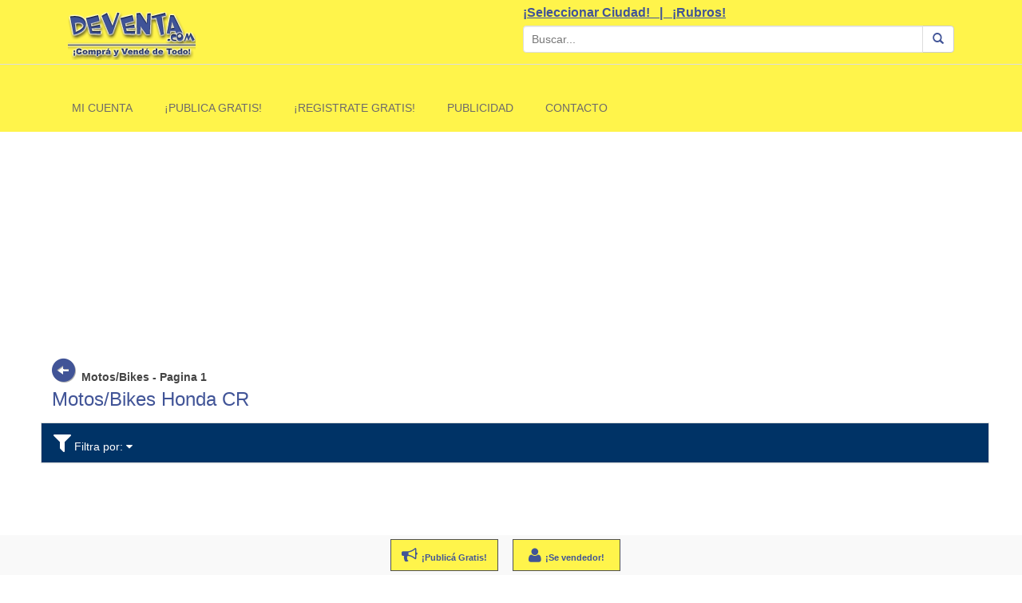

--- FILE ---
content_type: text/html
request_url: http://de-venta.com.ar/mobile_rubro.php?cod_prov=&idmarca=132&pagina=1&cod_rubro=4&nomb_marca=Honda&idmodelo=156&nomb_modelo=CR
body_size: 11287
content:
<!DOCTYPE html>
<html lang="en">
  <head>
  <!--
    <meta charset="charset=es-iso-8859-1">
	<meta charset="utf-8">
	-->
    	
	<meta charset="charset=es-iso-8859-1">
    <meta http-equiv="X-UA-Compatible" content="IE=edge">
    <meta name="viewport" content="width=device-width; initial-scale=1.0; maximum-scale=1.0; user-scalable=no" />
    <title>Ofertas de Motos/Bikes - Pagina 1 - DeVenta.com</title>
	<link rel="shortcut icon" href="http://www.de-venta.com.ar/Diseno/deventa_icono2.ico"/>
	
	<meta name="keywords" content='Motos/Bikes - Clasificados gratis Argentina Compra y Venta de Articulos,Articulos usados,Servicios,Oportunidades,Motos/Bikes'/>
	<meta name="title" content="Ver las Ofertas de Motos/Bikes - Pagina 1 - DeVenta.com.ar"/>
	<meta name="description" content="Encontra las mejores ofertas Autos, Camionetas, Motos y Camiones en DeVenta.com.ar"/>
	
	<meta name="autor" content="PapeSoft"/>
    
   
  </head>
  <body>
     
	<div id='cabecerass' style='width:100%'>
	 <div class="site-branding-area" style='background-color:#FFF44B; margin-top:-15px; margin-bottom:-25px'>
        <div class="container">
            <div style='margin-right:0px;margin-left:0px'>
                <div class='col-sm-6'>
                    <div class='logo'>
					    <h1><a href='./'><img src='Diseno/top2.png'></a></h1>			        </div>
					
			    </div>
			    <script>
				 function NuevoAjax(){
        var xmlhttp=false;
        try{
                xmlhttp = new ActiveXObject("Msxml2.XMLHTTP");
        }catch(e){
                try{
                        xmlhttp = new ActiveXObject("Microsoft.XMLHTTP");
                }catch(E){
                        xmlhttp = false;
                }
        }

        if(!xmlhttp && typeof XMLHttpRequest!='undefined'){
                xmlhttp = new XMLHttpRequest();
        }
        return xmlhttp;
}
				function buscar_aca(){
					var palabra = document.getElementById('casilla_buscar').value;
					parent.location = "buscando.php?palabra="+palabra;
				 }
				 
				 function buscar_aca2(evento){
				   // alert("entre");
				    
				   
					var tecla_pulsada = evento.keyCode;
					if (tecla_pulsada == 13){
						 var palabra = document.getElementById('casilla_buscar').value;
						 parent.location = "buscando.php?palabra="+palabra;
						  if (ciudad != ''){
							 parent.location = "buscando.php?palabra="+palabra;
						  }
				  
				  
					}
				 }
				 
				 function buscar_cadena3(cadena){
				   // alert("entre");
				    	 var palabra = cadena;
						 parent.location = "buscando.php?palabra="+palabra;
						  if (ciudad != ''){
							 parent.location = "buscando.php?palabra="+palabra;
						  }
				  
				  
				 }
				 
				 function seleccionar_ciudad_aca(){
					    parent.location = "seleccionar_ciudad.php";
			     }
				 
function buscar_sugerencias(){
	    //alert("hola");
	    //var n = cadena.length;
		//alert("n="+n);
	    var cadena = document.getElementById('casilla_buscar').value;
		url = "buscar_coincidencias.php?cadena="+cadena;	
		 //var nomb_marca = document.getElementById('nomb_marca').value;
       	//alert("url="+url);
        var contenido = document.getElementById('sugerencias');
		ajax=NuevoAjax(); 
        //peticionamos los datos, le damos la url enviada desde el link
		//xhttp.open("GET", "demo_get.asp?t=" + Math.random(), true);
		var t= Math.random();
		//alert("t="+t);
        ajax.open("GET", "buscar_coincidencias.php?cadena="+cadena+"&t="+t, true); //impide que siempre tome la misma pagina de la cache
        ajax.onreadystatechange=function(){
                if(ajax.readyState==1){
                          //mostramos los datos dentro de la div
						         
                                // preloader.innerHTML = "<div align='center'><table><tr><td height='10'></td></tr><tr><td align='center'><img src='Diseno/ajax-loader.gif'></td></tr><tr><td>Cargando...</td></tr></table></div>";
                        //modificamos el estilo de la div, mostrando una imagen de fondo
                              //preloader.style.background = "url('Diseno/ajax-loader.gif') center no-repeat"; 
								//preloader.style.background = "url('Diseno/ajax-loader.gif') center no-repeat"; 			
                                  
						          contenido.style.display = "none";
						
                }else if(ajax.readyState==4){
                        if(ajax.status==200){
							     //contenido.innerHTML="";
                                //mostramos los datos dentro de la div
								 
								contenido.innerHTML = ajax.responseText; 
								mostrar_sugerencia = document.getElementById('mostar_sug').value;
									
								if (mostrar_sugerencia == 1){
								      contenido.style.visibility = "visible";
								      contenido.style.display = "inline";
								  }else{
									//contenido.style.visibility = "visible";
								      contenido.style.display = "none";
									  
								  }
								  
								
                                
                                //preloader.innerHTML = "Cargado."; //me escribe cuando termino de cargar
                               // preloader.style.background = "url('loaded.gif') no-repeat";
							    //preloader.style.background = "url('') center no-repeat"; 
								//preloader.innerHTML = "";
								 //preloader.style.background = "url('') center no-repeat"; 
								  //preloader.style.visibility = "visible";
								  //preloader.style.display = "inline";
								
							   
                        }else if(ajax.status==404){
                                preloader.innerHTML = "La p�gina no existe";
                        }else{
                                //mostramos el posible error
                                preloader.innerHTML = "Error:".ajax.status; 
                        }
                }
        }
        ajax.send(null);
		ver_cantidad();
		 
		
}
function ver_cantidad(){
	var cadena = document.getElementById('casilla_buscar').value;
	var n = cadena.length;
		 //alert("n="+n);
		 var contenido = document.getElementById('sugerencias');
		 if (n <= 1){
			 contenido.style.display = "none";
		 }
	
}
				</script>
<style>

#sugerencias {
width: 90%;
height:200px;
float:left;
overflow:auto;
background-color: #FFFFFF;
z-index:999;
border-bottom-right-radius: 5px;
border-bottom-left-radius: 5px;
box-shadow: 5px 5px #f1f1f1;
}


</style>				
				<div class="col-sm-6">
				<div style='margin-top: 15px; margin-bottom:30px; z-index:99'>
				<div style='margin-top:20px;margin-bottom:5px;'><a href='javascript:seleccionar_ciudad_aca()' style='text-decoration:underline'><font class='texto2_responsive'>�Seleccionar Ciudad!</font></a><a href='mobile-todos-los-rubros.php' style='text-decoration:underline'><font class='texto2_responsive'>&nbsp;&nbsp;&nbsp;|&nbsp;&nbsp;&nbsp;�Rubros!</font></a></div>
				<div class="input-group custom-search-form">
                   <input type="text" class="form-control" placeholder="Buscar..." id='casilla_buscar' name='casilla_buscar' onkeydown='buscar_sugerencias()' >
								
								
                                <span class="input-group-btn">
                                <button class="btn btn-default" type="button" onclick='buscar_aca(event)'>
									<span class="glyphicon glyphicon-search" style='color:#415497'></span>
									
                                </button>
								
                            </span>
                 </div>
				 <div id="sugerencias" style='display:none'></div>
				 <!--
				 <a href='javascript:ver_cantidad()'>Aaaaaa</a>
				 -->
			    </div>
				
				</div>
			</div>
			
        </div>
    </div>
    <div class="separador">
	</div>
	    <div class="mainmenu-area" style='background-color:#FFF44B;' >
        <div class="container">
            <div class="row">
                <div class="navbar-header">
                    <button type="button" class="navbar-toggle" data-toggle="collapse" data-target=".navbar-collapse" style='float:left;margin-left:30px;box-shadow: 1px 1px 2px #415497;' >
                        <span class="sr-only">Toggle navigation</span>
                        <span class="icon-bar"></span>
                        <span class="icon-bar"></span>
                        <span class="icon-bar"></span>
						
					</button>
					
					    						  <button type="button" class="navbar-toggle" data-target=".navbar-collapse" style='float:left;margin-left:10px;box-shadow: 1px 1px 2px #415497;padding:6px 6px' onclick='publicar_aca()'>
						  <font class='texto1_responsive'>�P�blica Gratis!</font>
						  </button>
					
                </div>
				<div class="navbar-collapse collapse">
                    <ul class="nav navbar-nav">
					    <li><a href='./' class='logo_chico' id='logo_chico' style='display:none'><img src='diseno/top.png' style='margin-top:-13px;'></a></li>                       	<li><a href="./" class='logo_chico' style='display:none'></a></li>
						<li><a href="http://www.de-venta.com.ar/inicio_de_sesion.php">Mi Cuenta</a></li>
						<li><a href="http://www.de-venta.com.ar/mobile-publicar.php">�Publica Gratis!</a></li>
                        <li><a href="http://www.de-venta.com.ar/registrar_usuario.php">�Registrate Gratis!</a></li>
                        <li><a href="http://www.de-venta.com.ar/publicidad.php">Publicidad</a></li>
                        <li><a href="http://www.de-venta.com.ar/contacto.php">Contacto</a></li>
						

<li><div class="dropdown">
  <button class="btn dropdown-toggle sr-only" type="button"
          id="dropdownMenu1" data-toggle="dropdown">
    Men� desplegable
    <span class="caret"></span>
  </button>
 
  <ul class="dropdown-menu" role="menu" aria-labelledby="dropdownMenu1">
    <li role="presentation">
      <a role="menuitem" tabindex="-1" href="#">Acci�n</a>
    </li>
    <li role="presentation">
      <a role="menuitem" tabindex="-1" href="#">Otra acci�n</a>
    </li>
    <li role="presentation">
      <a role="menuitem" tabindex="-1" href="#">Otra acci�n m�s</a>
    </li>
    <li role="presentation" class="divider"></li>
    <li role="presentation">
      <a role="menuitem" tabindex="-1" href="#">Acci�n separada</a>
    </li>
  </ul>
</div></li>


						                      						 
                    </ul>
					<!--
					<div class="navbar-header">
					<ul class="nav navbar-nav">
					<li>
					<a href="http://www.de-venta.com.ar/contacto.php" class="navbar-toggle" data-target=".navbar-collapse" style='margin-top:-2px'>Prueba</a>
					</li>
					</ul>
					</div>
					-->
                </div>  
                
            </div>
        </div>
    </div> <!-- End mainmenu area -->
    </div>
	<div class="site-branding-area">
	        <div class="container">
						    </div>
	</div>   
    
	 <div class="product-widget-area">
	    <div class="container">
		    
                
            <div class="row">
		   	  
			
			
			<script async src='//pagead2.googlesyndication.com/pagead/js/adsbygoogle.js'></script>
<!-- Mobile Rubro Arriba Adaptable -->
<ins class='adsbygoogle'
     style='display:block'
     data-ad-client='ca-pub-7423888572226987'
     data-ad-slot='3552806910'
     data-ad-format='auto'></ins>
<script>
(adsbygoogle = window.adsbygoogle || []).push({});
</script>			 <div style='padding-left:10px;padding-top:5px;'>
                                     
					<a href='javascript:history.back()' style='border:none;text-decoration:none'>
						<span class='glyphicon glyphicon-circle-arrow-left' style='margin-left:0px;font-size:28px;font-weight:bold;text-shadow: 1px 1px #b1b1b1;' alt='ir a la pagina anterior.' title='ir a la pagina anterior.'></span>
					</a>
					
					<font class='texto_2' style='margin-left:5px;'>Motos/Bikes - Pagina 1</font>
					
		    </div>						
            <div style='padding-left:10px;margin-top:5px;'>
					<h3><a href='#'>Motos/Bikes Honda CR</h3></div>					
					<div style='padding-left:10px;margin-top:5px;'>
					
					  <style>
 .dropdown-submenu {
    position: relative;
}

.dropdown-submenu>.dropdown-menu {
    top: 0;
    bottom: 100%;
    margin-top: 20px;
    margin-bottom: -1px;
    -webkit-border-radius: 0 6px 6px 6px;
    -moz-border-radius: 0 6px 6px;
    border-radius: 0 6px 6px 6px;
}

.dropdown-submenu:hover>.dropdown-menu {
    display: block;
}

.dropdown-submenu>a:after {
    display: block;
    content: " ";
    float: right;
    width: 0;
    height: 0;
    border-color: transparent;
    border-style: solid;
    border-width: 5px 0 5px 5px;
    border-bottom-color: #ccc;
    margin-top: 5px;
    margin-right: -10px;
}

.dropdown-submenu:hover>a:after {
    border-bottom-color: #fff;
}

.dropdown-submenu.pull-bottom {
    float: bottom;
}

.dropdown-submenu.pull-bottom>.dropdown-menu {
    bottom: -100%;
    margin-bottom: 10px;
    -webkit-border-radius: 6px 0 6px 6px;
    -moz-border-radius: 6px 0 6px 6px;
    border-radius: 6px 0 6px 6px;
}
 </style>
 <!--
 <div style='text-align:left;margin-top:-25px;margin-left:10px;'>
  -->
  <div class='row'>
<!--
<div class="dropdown">
            <a id="dLabel" role="button" data-toggle="dropdown" class="btn btn-primary" data-target="#" href="/page.html">
                Dropdown <span class="caret"></span>
            </a>
    		<ul class="dropdown-menu multi-level" role="menu" aria-labelledby="dropdownMenu">
              <li><a href="#">Some action</a></li>
              <li><a href="#">Some other action</a></li>
              <li class="divider"></li>
              <li class="dropdown-submenu">
                <a tabindex="-1" href="#">Hover me for more options </a>
                <ul class="dropdown-menu collapse">
                  <li><a tabindex="-1" href="#">Second level</a></li>
                  <li class="dropdown-submenu">
                    <a href="#">Even More..</a>
                    <ul class="dropdown-menu">
                        <li><a href="#">3rd level</a></li>
                    	<li><a href="#">3rd level</a></li>
                    </ul>
                  </li>
                  <li><a href="#">Second level</a></li>
                  <li><a href="#">Second level</a></li>
				  
                </ul>
              </li>
            </ul>
</div>
-->
            <!-- menu -->
      <div id="MainMenu" bgcolor="#003366" >
        <div class="list-group panel" bgcolor="#003366">
          <a href="#demo3" class="list-group-item" style='background-color:#003366' data-toggle="collapse" data-parent="#MainMenu"><font style='color:white'><i class="fa fa-filter fa-2x"></i>&nbsp;Filtra por: <i class="fa fa-caret-down"></i></font></a>
         
		  
		  
		  
		  <div class="collapse" id="demo3" bgcolor="#003366">
		    			<!--Filtro Marca-->
			 <a href="#SubMenu7" class="list-group-item" data-toggle="collapse" data-parent="#SubMenu7">Seleccione Marca <i class="fa fa-caret-down"></i></a>
			  <div class="collapse list-group-submenu" id="SubMenu7">
            
				 <a href='#SubbMenu0' class='list-group-item' data-toggle='collapse' data-parent='#SubbMenu0'>Guerrero <i class='fa fa-caret-down'></i></a><div class='collapse list-group-submenu' id='SubbMenu0'><a href='mobile_rubro.php?cod_prov=&idmarca=129&pagina=1&cod_rubro=4&nomb_marca=Guerrero' class='list-group-item'>Todos...</a><a href='mobile_rubro.php?cod_prov=&idmarca=129&pagina=1&cod_rubro=4&nomb_marca=Guerrero&idmodelo=736&nomb_modelo=G110 DL Econo' class='list-group-item'>G110 DL Econo</a><a href='mobile_rubro.php?cod_prov=&idmarca=129&pagina=1&cod_rubro=4&nomb_marca=Guerrero&idmodelo=735&nomb_modelo=G110 DL Full' class='list-group-item'>G110 DL Full</a><a href='mobile_rubro.php?cod_prov=&idmarca=129&pagina=1&cod_rubro=4&nomb_marca=Guerrero&idmodelo=734&nomb_modelo=G110 Trip Econo' class='list-group-item'>G110 Trip Econo</a><a href='mobile_rubro.php?cod_prov=&idmarca=129&pagina=1&cod_rubro=4&nomb_marca=Guerrero&idmodelo=732&nomb_modelo=G110 Trip Full' class='list-group-item'>G110 Trip Full</a><a href='mobile_rubro.php?cod_prov=&idmarca=129&pagina=1&cod_rubro=4&nomb_marca=Guerrero&idmodelo=733&nomb_modelo=G110 Trip tunning' class='list-group-item'>G110 Trip tunning</a><a href='mobile_rubro.php?cod_prov=&idmarca=129&pagina=1&cod_rubro=4&nomb_marca=Guerrero&idmodelo=730&nomb_modelo=G70' class='list-group-item'>G70</a><a href='mobile_rubro.php?cod_prov=&idmarca=129&pagina=1&cod_rubro=4&nomb_marca=Guerrero&idmodelo=731&nomb_modelo=G90 Econo' class='list-group-item'>G90 Econo</a><a href='mobile_rubro.php?cod_prov=&idmarca=129&pagina=1&cod_rubro=4&nomb_marca=Guerrero&idmodelo=740&nomb_modelo=GC 150 Queen Econo' class='list-group-item'>GC 150 Queen Econo</a><a href='mobile_rubro.php?cod_prov=&idmarca=129&pagina=1&cod_rubro=4&nomb_marca=Guerrero&idmodelo=737&nomb_modelo=GC 200 Queen' class='list-group-item'>GC 200 Queen</a><a href='mobile_rubro.php?cod_prov=&idmarca=129&pagina=1&cod_rubro=4&nomb_marca=Guerrero&idmodelo=739&nomb_modelo=GC150 Queen' class='list-group-item'>GC150 Queen</a><a href='mobile_rubro.php?cod_prov=&idmarca=129&pagina=1&cod_rubro=4&nomb_marca=Guerrero&idmodelo=750&nomb_modelo=GFT 110 S' class='list-group-item'>GFT 110 S</a><a href='mobile_rubro.php?cod_prov=&idmarca=129&pagina=1&cod_rubro=4&nomb_marca=Guerrero&idmodelo=752&nomb_modelo=GFT 250 Agrario Malakate' class='list-group-item'>GFT 250 Agrario Malakate</a><a href='mobile_rubro.php?cod_prov=&idmarca=129&pagina=1&cod_rubro=4&nomb_marca=Guerrero&idmodelo=746&nomb_modelo=GMX 150' class='list-group-item'>GMX 150</a><a href='mobile_rubro.php?cod_prov=&idmarca=129&pagina=1&cod_rubro=4&nomb_marca=Guerrero&idmodelo=724&nomb_modelo=GR1' class='list-group-item'>GR1</a><a href='mobile_rubro.php?cod_prov=&idmarca=129&pagina=1&cod_rubro=4&nomb_marca=Guerrero&idmodelo=745&nomb_modelo=GRF 250 Off Road' class='list-group-item'>GRF 250 Off Road</a><a href='mobile_rubro.php?cod_prov=&idmarca=129&pagina=1&cod_rubro=4&nomb_marca=Guerrero&idmodelo=751&nomb_modelo=GRF 350 Sport' class='list-group-item'>GRF 350 Sport</a><a href='mobile_rubro.php?cod_prov=&idmarca=129&pagina=1&cod_rubro=4&nomb_marca=Guerrero&idmodelo=744&nomb_modelo=GRF 70 off road' class='list-group-item'>GRF 70 off road</a><a href='mobile_rubro.php?cod_prov=&idmarca=129&pagina=1&cod_rubro=4&nomb_marca=Guerrero&idmodelo=749&nomb_modelo=GSL 150 Andiamo' class='list-group-item'>GSL 150 Andiamo</a><a href='mobile_rubro.php?cod_prov=&idmarca=129&pagina=1&cod_rubro=4&nomb_marca=Guerrero&idmodelo=729&nomb_modelo=GSL 150 Andiamo' class='list-group-item'>GSL 150 Andiamo</a><a href='mobile_rubro.php?cod_prov=&idmarca=129&pagina=1&cod_rubro=4&nomb_marca=Guerrero&idmodelo=748&nomb_modelo=GSL 150 Kryon' class='list-group-item'>GSL 150 Kryon</a><a href='mobile_rubro.php?cod_prov=&idmarca=129&pagina=1&cod_rubro=4&nomb_marca=Guerrero&idmodelo=747&nomb_modelo=GVL 400' class='list-group-item'>GVL 400</a><a href='mobile_rubro.php?cod_prov=&idmarca=129&pagina=1&cod_rubro=4&nomb_marca=Guerrero&idmodelo=725&nomb_modelo=GXL 150 Tundra' class='list-group-item'>GXL 150 Tundra</a><a href='mobile_rubro.php?cod_prov=&idmarca=129&pagina=1&cod_rubro=4&nomb_marca=Guerrero&idmodelo=727&nomb_modelo=GXR 200 Tundra' class='list-group-item'>GXR 200 Tundra</a><a href='mobile_rubro.php?cod_prov=&idmarca=129&pagina=1&cod_rubro=4&nomb_marca=Guerrero&idmodelo=753&nomb_modelo=Motocarga' class='list-group-item'>Motocarga</a><a href='mobile_rubro.php?cod_prov=&idmarca=129&pagina=1&cod_rubro=4&nomb_marca=Guerrero&idmodelo=743&nomb_modelo=Super Motard' class='list-group-item'>Super Motard</a></div><a href='#SubbMenu1' class='list-group-item' data-toggle='collapse' data-parent='#SubbMenu1'>Honda <i class='fa fa-caret-down'></i></a><div class='collapse list-group-submenu' id='SubbMenu1'><a href='mobile_rubro.php?cod_prov=&idmarca=132&pagina=1&cod_rubro=4&nomb_marca=Honda' class='list-group-item'>Todos...</a><a href='mobile_rubro.php?cod_prov=&idmarca=132&pagina=1&cod_rubro=4&nomb_marca=Honda&idmodelo=130&nomb_modelo=Biz' class='list-group-item'>Biz</a><a href='mobile_rubro.php?cod_prov=&idmarca=132&pagina=1&cod_rubro=4&nomb_marca=Honda&idmodelo=148&nomb_modelo=Bross' class='list-group-item'>Bross</a><a href='mobile_rubro.php?cod_prov=&idmarca=132&pagina=1&cod_rubro=4&nomb_marca=Honda&idmodelo=152&nomb_modelo=CB' class='list-group-item'>CB</a><a href='mobile_rubro.php?cod_prov=&idmarca=132&pagina=1&cod_rubro=4&nomb_marca=Honda&idmodelo=145&nomb_modelo=Cb1' class='list-group-item'>Cb1</a><a href='mobile_rubro.php?cod_prov=&idmarca=132&pagina=1&cod_rubro=4&nomb_marca=Honda&idmodelo=144&nomb_modelo=Cbr' class='list-group-item'>Cbr</a><a href='mobile_rubro.php?cod_prov=&idmarca=132&pagina=1&cod_rubro=4&nomb_marca=Honda&idmodelo=132&nomb_modelo=Cbx' class='list-group-item'>Cbx</a><a href='mobile_rubro.php?cod_prov=&idmarca=132&pagina=1&cod_rubro=4&nomb_marca=Honda&idmodelo=134&nomb_modelo=CG' class='list-group-item'>CG</a><a href='mobile_rubro.php?cod_prov=&idmarca=132&pagina=1&cod_rubro=4&nomb_marca=Honda&idmodelo=156&nomb_modelo=CR' class='list-group-item'>CR</a><a href='mobile_rubro.php?cod_prov=&idmarca=132&pagina=1&cod_rubro=4&nomb_marca=Honda&idmodelo=150&nomb_modelo=CRF' class='list-group-item'>CRF</a><a href='mobile_rubro.php?cod_prov=&idmarca=132&pagina=1&cod_rubro=4&nomb_marca=Honda&idmodelo=834&nomb_modelo=Cross Runner' class='list-group-item'>Cross Runner</a><a href='mobile_rubro.php?cod_prov=&idmarca=132&pagina=1&cod_rubro=4&nomb_marca=Honda&idmodelo=140&nomb_modelo=Dax' class='list-group-item'>Dax</a><a href='mobile_rubro.php?cod_prov=&idmarca=132&pagina=1&cod_rubro=4&nomb_marca=Honda&idmodelo=157&nomb_modelo=Econo' class='list-group-item'>Econo</a><a href='mobile_rubro.php?cod_prov=&idmarca=132&pagina=1&cod_rubro=4&nomb_marca=Honda&idmodelo=147&nomb_modelo=Elite' class='list-group-item'>Elite</a><a href='mobile_rubro.php?cod_prov=&idmarca=132&pagina=1&cod_rubro=4&nomb_marca=Honda&idmodelo=137&nomb_modelo=Falcon' class='list-group-item'>Falcon</a><a href='mobile_rubro.php?cod_prov=&idmarca=132&pagina=1&cod_rubro=4&nomb_marca=Honda&idmodelo=806&nomb_modelo=FourTrack' class='list-group-item'>FourTrack</a><a href='mobile_rubro.php?cod_prov=&idmarca=132&pagina=1&cod_rubro=4&nomb_marca=Honda&idmodelo=142&nomb_modelo=Hero' class='list-group-item'>Hero</a><a href='mobile_rubro.php?cod_prov=&idmarca=132&pagina=1&cod_rubro=4&nomb_marca=Honda&idmodelo=757&nomb_modelo=Invicta' class='list-group-item'>Invicta</a><a href='mobile_rubro.php?cod_prov=&idmarca=132&pagina=1&cod_rubro=4&nomb_marca=Honda&idmodelo=839&nomb_modelo=Magma' class='list-group-item'>Magma</a><a href='mobile_rubro.php?cod_prov=&idmarca=132&pagina=1&cod_rubro=4&nomb_marca=Honda&idmodelo=760&nomb_modelo=NightHawk' class='list-group-item'>NightHawk</a><a href='mobile_rubro.php?cod_prov=&idmarca=132&pagina=1&cod_rubro=4&nomb_marca=Honda&idmodelo=154&nomb_modelo=NSR' class='list-group-item'>NSR</a><a href='mobile_rubro.php?cod_prov=&idmarca=132&pagina=1&cod_rubro=4&nomb_marca=Honda&idmodelo=155&nomb_modelo=NX' class='list-group-item'>NX</a><a href='mobile_rubro.php?cod_prov=&idmarca=132&pagina=1&cod_rubro=4&nomb_marca=Honda&idmodelo=138&nomb_modelo=Rebel' class='list-group-item'>Rebel</a><a href='mobile_rubro.php?cod_prov=&idmarca=132&pagina=1&cod_rubro=4&nomb_marca=Honda&idmodelo=143&nomb_modelo=Shadow' class='list-group-item'>Shadow</a><a href='mobile_rubro.php?cod_prov=&idmarca=132&pagina=1&cod_rubro=4&nomb_marca=Honda&idmodelo=149&nomb_modelo=Storm' class='list-group-item'>Storm</a><a href='mobile_rubro.php?cod_prov=&idmarca=132&pagina=1&cod_rubro=4&nomb_marca=Honda&idmodelo=151&nomb_modelo=Tornado' class='list-group-item'>Tornado</a><a href='mobile_rubro.php?cod_prov=&idmarca=132&pagina=1&cod_rubro=4&nomb_marca=Honda&idmodelo=139&nomb_modelo=Transalp' class='list-group-item'>Transalp</a><a href='mobile_rubro.php?cod_prov=&idmarca=132&pagina=1&cod_rubro=4&nomb_marca=Honda&idmodelo=133&nomb_modelo=Twister' class='list-group-item'>Twister</a><a href='mobile_rubro.php?cod_prov=&idmarca=132&pagina=1&cod_rubro=4&nomb_marca=Honda&idmodelo=146&nomb_modelo=Vfr' class='list-group-item'>Vfr</a><a href='mobile_rubro.php?cod_prov=&idmarca=132&pagina=1&cod_rubro=4&nomb_marca=Honda&idmodelo=141&nomb_modelo=Vmen' class='list-group-item'>Vmen</a><a href='mobile_rubro.php?cod_prov=&idmarca=132&pagina=1&cod_rubro=4&nomb_marca=Honda&idmodelo=131&nomb_modelo=Wave' class='list-group-item'>Wave</a><a href='mobile_rubro.php?cod_prov=&idmarca=132&pagina=1&cod_rubro=4&nomb_marca=Honda&idmodelo=153&nomb_modelo=XLR' class='list-group-item'>XLR</a><a href='mobile_rubro.php?cod_prov=&idmarca=132&pagina=1&cod_rubro=4&nomb_marca=Honda&idmodelo=135&nomb_modelo=XR' class='list-group-item'>XR</a><a href='mobile_rubro.php?cod_prov=&idmarca=132&pagina=1&cod_rubro=4&nomb_marca=Honda&idmodelo=804&nomb_modelo=XRE' class='list-group-item'>XRE</a></div><a href='#SubbMenu2' class='list-group-item' data-toggle='collapse' data-parent='#SubbMenu2'>Kawasaki <i class='fa fa-caret-down'></i></a><div class='collapse list-group-submenu' id='SubbMenu2'><a href='mobile_rubro.php?cod_prov=&idmarca=139&pagina=1&cod_rubro=4&nomb_marca=Kawasaki' class='list-group-item'>Todos...</a><a href='mobile_rubro.php?cod_prov=&idmarca=139&pagina=1&cod_rubro=4&nomb_marca=Kawasaki&idmodelo=194&nomb_modelo=Bayou' class='list-group-item'>Bayou</a><a href='mobile_rubro.php?cod_prov=&idmarca=139&pagina=1&cod_rubro=4&nomb_marca=Kawasaki&idmodelo=206&nomb_modelo=Brute Force' class='list-group-item'>Brute Force</a><a href='mobile_rubro.php?cod_prov=&idmarca=139&pagina=1&cod_rubro=4&nomb_marca=Kawasaki&idmodelo=197&nomb_modelo=ER6n' class='list-group-item'>ER6n</a><a href='mobile_rubro.php?cod_prov=&idmarca=139&pagina=1&cod_rubro=4&nomb_marca=Kawasaki&idmodelo=205&nomb_modelo=EX' class='list-group-item'>EX</a><a href='mobile_rubro.php?cod_prov=&idmarca=139&pagina=1&cod_rubro=4&nomb_marca=Kawasaki&idmodelo=202&nomb_modelo=GPX' class='list-group-item'>GPX</a><a href='mobile_rubro.php?cod_prov=&idmarca=139&pagina=1&cod_rubro=4&nomb_marca=Kawasaki&idmodelo=189&nomb_modelo=K1' class='list-group-item'>K1</a><a href='mobile_rubro.php?cod_prov=&idmarca=139&pagina=1&cod_rubro=4&nomb_marca=Kawasaki&idmodelo=179&nomb_modelo=Kazer' class='list-group-item'>Kazer</a><a href='mobile_rubro.php?cod_prov=&idmarca=139&pagina=1&cod_rubro=4&nomb_marca=Kawasaki&idmodelo=185&nomb_modelo=KDX' class='list-group-item'>KDX</a><a href='mobile_rubro.php?cod_prov=&idmarca=139&pagina=1&cod_rubro=4&nomb_marca=Kawasaki&idmodelo=204&nomb_modelo=KE' class='list-group-item'>KE</a><a href='mobile_rubro.php?cod_prov=&idmarca=139&pagina=1&cod_rubro=4&nomb_marca=Kawasaki&idmodelo=181&nomb_modelo=KLR' class='list-group-item'>KLR</a><a href='mobile_rubro.php?cod_prov=&idmarca=139&pagina=1&cod_rubro=4&nomb_marca=Kawasaki&idmodelo=183&nomb_modelo=KLX' class='list-group-item'>KLX</a><a href='mobile_rubro.php?cod_prov=&idmarca=139&pagina=1&cod_rubro=4&nomb_marca=Kawasaki&idmodelo=186&nomb_modelo=KMX' class='list-group-item'>KMX</a><a href='mobile_rubro.php?cod_prov=&idmarca=139&pagina=1&cod_rubro=4&nomb_marca=Kawasaki&idmodelo=198&nomb_modelo=KMZ' class='list-group-item'>KMZ</a><a href='mobile_rubro.php?cod_prov=&idmarca=139&pagina=1&cod_rubro=4&nomb_marca=Kawasaki&idmodelo=207&nomb_modelo=KR' class='list-group-item'>KR</a><a href='mobile_rubro.php?cod_prov=&idmarca=139&pagina=1&cod_rubro=4&nomb_marca=Kawasaki&idmodelo=184&nomb_modelo=KX' class='list-group-item'>KX</a><a href='mobile_rubro.php?cod_prov=&idmarca=139&pagina=1&cod_rubro=4&nomb_marca=Kawasaki&idmodelo=188&nomb_modelo=KXF' class='list-group-item'>KXF</a><a href='mobile_rubro.php?cod_prov=&idmarca=139&pagina=1&cod_rubro=4&nomb_marca=Kawasaki&idmodelo=192&nomb_modelo=KZ' class='list-group-item'>KZ</a><a href='mobile_rubro.php?cod_prov=&idmarca=139&pagina=1&cod_rubro=4&nomb_marca=Kawasaki&idmodelo=200&nomb_modelo=LTD' class='list-group-item'>LTD</a><a href='mobile_rubro.php?cod_prov=&idmarca=139&pagina=1&cod_rubro=4&nomb_marca=Kawasaki&idmodelo=196&nomb_modelo=Ninja' class='list-group-item'>Ninja</a><a href='mobile_rubro.php?cod_prov=&idmarca=139&pagina=1&cod_rubro=4&nomb_marca=Kawasaki&idmodelo=808&nomb_modelo=Versys' class='list-group-item'>Versys</a><a href='mobile_rubro.php?cod_prov=&idmarca=139&pagina=1&cod_rubro=4&nomb_marca=Kawasaki&idmodelo=182&nomb_modelo=Vulcan' class='list-group-item'>Vulcan</a><a href='mobile_rubro.php?cod_prov=&idmarca=139&pagina=1&cod_rubro=4&nomb_marca=Kawasaki&idmodelo=208&nomb_modelo=Z' class='list-group-item'>Z</a><a href='mobile_rubro.php?cod_prov=&idmarca=139&pagina=1&cod_rubro=4&nomb_marca=Kawasaki&idmodelo=199&nomb_modelo=Z1000' class='list-group-item'>Z1000</a><a href='mobile_rubro.php?cod_prov=&idmarca=139&pagina=1&cod_rubro=4&nomb_marca=Kawasaki&idmodelo=201&nomb_modelo=Z550' class='list-group-item'>Z550</a><a href='mobile_rubro.php?cod_prov=&idmarca=139&pagina=1&cod_rubro=4&nomb_marca=Kawasaki&idmodelo=191&nomb_modelo=ZX10' class='list-group-item'>ZX10</a><a href='mobile_rubro.php?cod_prov=&idmarca=139&pagina=1&cod_rubro=4&nomb_marca=Kawasaki&idmodelo=195&nomb_modelo=ZX14' class='list-group-item'>ZX14</a><a href='mobile_rubro.php?cod_prov=&idmarca=139&pagina=1&cod_rubro=4&nomb_marca=Kawasaki&idmodelo=190&nomb_modelo=ZX6' class='list-group-item'>ZX6</a><a href='mobile_rubro.php?cod_prov=&idmarca=139&pagina=1&cod_rubro=4&nomb_marca=Kawasaki&idmodelo=203&nomb_modelo=ZX7' class='list-group-item'>ZX7</a><a href='mobile_rubro.php?cod_prov=&idmarca=139&pagina=1&cod_rubro=4&nomb_marca=Kawasaki&idmodelo=180&nomb_modelo=ZXR' class='list-group-item'>ZXR</a><a href='mobile_rubro.php?cod_prov=&idmarca=139&pagina=1&cod_rubro=4&nomb_marca=Kawasaki&idmodelo=193&nomb_modelo=ZZR' class='list-group-item'>ZZR</a></div><a href='#SubbMenu3' class='list-group-item' data-toggle='collapse' data-parent='#SubbMenu3'>Motomel <i class='fa fa-caret-down'></i></a><div class='collapse list-group-submenu' id='SubbMenu3'><a href='mobile_rubro.php?cod_prov=&idmarca=143&pagina=1&cod_rubro=4&nomb_marca=Motomel' class='list-group-item'>Todos...</a></div><a href='#SubbMenu4' class='list-group-item' data-toggle='collapse' data-parent='#SubbMenu4'>Suzuki <i class='fa fa-caret-down'></i></a><div class='collapse list-group-submenu' id='SubbMenu4'><a href='mobile_rubro.php?cod_prov=&idmarca=158&pagina=1&cod_rubro=4&nomb_marca=Suzuki' class='list-group-item'>Todos...</a><a href='mobile_rubro.php?cod_prov=&idmarca=158&pagina=1&cod_rubro=4&nomb_marca=Suzuki&idmodelo=159&nomb_modelo=AX' class='list-group-item'>AX</a><a href='mobile_rubro.php?cod_prov=&idmarca=158&pagina=1&cod_rubro=4&nomb_marca=Suzuki&idmodelo=163&nomb_modelo=Bandit' class='list-group-item'>Bandit</a><a href='mobile_rubro.php?cod_prov=&idmarca=158&pagina=1&cod_rubro=4&nomb_marca=Suzuki&idmodelo=162&nomb_modelo=DR' class='list-group-item'>DR</a><a href='mobile_rubro.php?cod_prov=&idmarca=158&pagina=1&cod_rubro=4&nomb_marca=Suzuki&idmodelo=178&nomb_modelo=DRZ' class='list-group-item'>DRZ</a><a href='mobile_rubro.php?cod_prov=&idmarca=158&pagina=1&cod_rubro=4&nomb_marca=Suzuki&idmodelo=161&nomb_modelo=EN' class='list-group-item'>EN</a><a href='mobile_rubro.php?cod_prov=&idmarca=158&pagina=1&cod_rubro=4&nomb_marca=Suzuki&idmodelo=170&nomb_modelo=FA' class='list-group-item'>FA</a><a href='mobile_rubro.php?cod_prov=&idmarca=158&pagina=1&cod_rubro=4&nomb_marca=Suzuki&idmodelo=175&nomb_modelo=FD' class='list-group-item'>FD</a><a href='mobile_rubro.php?cod_prov=&idmarca=158&pagina=1&cod_rubro=4&nomb_marca=Suzuki&idmodelo=173&nomb_modelo=FXR' class='list-group-item'>FXR</a><a href='mobile_rubro.php?cod_prov=&idmarca=158&pagina=1&cod_rubro=4&nomb_marca=Suzuki&idmodelo=791&nomb_modelo=Gixxer' class='list-group-item'>Gixxer</a><a href='mobile_rubro.php?cod_prov=&idmarca=158&pagina=1&cod_rubro=4&nomb_marca=Suzuki&idmodelo=158&nomb_modelo=GN' class='list-group-item'>GN</a><a href='mobile_rubro.php?cod_prov=&idmarca=158&pagina=1&cod_rubro=4&nomb_marca=Suzuki&idmodelo=160&nomb_modelo=GS' class='list-group-item'>GS</a><a href='mobile_rubro.php?cod_prov=&idmarca=158&pagina=1&cod_rubro=4&nomb_marca=Suzuki&idmodelo=169&nomb_modelo=GSX' class='list-group-item'>GSX</a><a href='mobile_rubro.php?cod_prov=&idmarca=158&pagina=1&cod_rubro=4&nomb_marca=Suzuki&idmodelo=167&nomb_modelo=GSXR' class='list-group-item'>GSXR</a><a href='mobile_rubro.php?cod_prov=&idmarca=158&pagina=1&cod_rubro=4&nomb_marca=Suzuki&idmodelo=168&nomb_modelo=GT' class='list-group-item'>GT</a><a href='mobile_rubro.php?cod_prov=&idmarca=158&pagina=1&cod_rubro=4&nomb_marca=Suzuki&idmodelo=780&nomb_modelo=Inazuma' class='list-group-item'>Inazuma</a><a href='mobile_rubro.php?cod_prov=&idmarca=158&pagina=1&cod_rubro=4&nomb_marca=Suzuki&idmodelo=177&nomb_modelo=Intruder' class='list-group-item'>Intruder</a><a href='mobile_rubro.php?cod_prov=&idmarca=158&pagina=1&cod_rubro=4&nomb_marca=Suzuki&idmodelo=174&nomb_modelo=Katana' class='list-group-item'>Katana</a><a href='mobile_rubro.php?cod_prov=&idmarca=158&pagina=1&cod_rubro=4&nomb_marca=Suzuki&idmodelo=172&nomb_modelo=LTR' class='list-group-item'>LTR</a><a href='mobile_rubro.php?cod_prov=&idmarca=158&pagina=1&cod_rubro=4&nomb_marca=Suzuki&idmodelo=164&nomb_modelo=RGV' class='list-group-item'>RGV</a><a href='mobile_rubro.php?cod_prov=&idmarca=158&pagina=1&cod_rubro=4&nomb_marca=Suzuki&idmodelo=166&nomb_modelo=RM' class='list-group-item'>RM</a><a href='mobile_rubro.php?cod_prov=&idmarca=158&pagina=1&cod_rubro=4&nomb_marca=Suzuki&idmodelo=176&nomb_modelo=RMX' class='list-group-item'>RMX</a><a href='mobile_rubro.php?cod_prov=&idmarca=158&pagina=1&cod_rubro=4&nomb_marca=Suzuki&idmodelo=165&nomb_modelo=Vstrom' class='list-group-item'>Vstrom</a></div><a href='#SubbMenu5' class='list-group-item' data-toggle='collapse' data-parent='#SubbMenu5'>Yamaha <i class='fa fa-caret-down'></i></a><div class='collapse list-group-submenu' id='SubbMenu5'><a href='mobile_rubro.php?cod_prov=&idmarca=166&pagina=1&cod_rubro=4&nomb_marca=Yamaha' class='list-group-item'>Todos...</a><a href='mobile_rubro.php?cod_prov=&idmarca=166&pagina=1&cod_rubro=4&nomb_marca=Yamaha&idmodelo=214&nomb_modelo=Axis' class='list-group-item'>Axis</a><a href='mobile_rubro.php?cod_prov=&idmarca=166&pagina=1&cod_rubro=4&nomb_marca=Yamaha&idmodelo=232&nomb_modelo=Banshee' class='list-group-item'>Banshee</a><a href='mobile_rubro.php?cod_prov=&idmarca=166&pagina=1&cod_rubro=4&nomb_marca=Yamaha&idmodelo=234&nomb_modelo=Blaster' class='list-group-item'>Blaster</a><a href='mobile_rubro.php?cod_prov=&idmarca=166&pagina=1&cod_rubro=4&nomb_marca=Yamaha&idmodelo=213&nomb_modelo=Crypton' class='list-group-item'>Crypton</a><a href='mobile_rubro.php?cod_prov=&idmarca=166&pagina=1&cod_rubro=4&nomb_marca=Yamaha&idmodelo=815&nomb_modelo=Dragstar' class='list-group-item'>Dragstar</a><a href='mobile_rubro.php?cod_prov=&idmarca=166&pagina=1&cod_rubro=4&nomb_marca=Yamaha&idmodelo=216&nomb_modelo=DT' class='list-group-item'>DT</a><a href='mobile_rubro.php?cod_prov=&idmarca=166&pagina=1&cod_rubro=4&nomb_marca=Yamaha&idmodelo=212&nomb_modelo=Fazer' class='list-group-item'>Fazer</a><a href='mobile_rubro.php?cod_prov=&idmarca=166&pagina=1&cod_rubro=4&nomb_marca=Yamaha&idmodelo=758&nomb_modelo=FJR' class='list-group-item'>FJR</a><a href='mobile_rubro.php?cod_prov=&idmarca=166&pagina=1&cod_rubro=4&nomb_marca=Yamaha&idmodelo=215&nomb_modelo=FZ' class='list-group-item'>FZ</a><a href='mobile_rubro.php?cod_prov=&idmarca=166&pagina=1&cod_rubro=4&nomb_marca=Yamaha&idmodelo=235&nomb_modelo=Genesis' class='list-group-item'>Genesis</a><a href='mobile_rubro.php?cod_prov=&idmarca=166&pagina=1&cod_rubro=4&nomb_marca=Yamaha&idmodelo=231&nomb_modelo=Grizzly' class='list-group-item'>Grizzly</a><a href='mobile_rubro.php?cod_prov=&idmarca=166&pagina=1&cod_rubro=4&nomb_marca=Yamaha&idmodelo=222&nomb_modelo=GT' class='list-group-item'>GT</a><a href='mobile_rubro.php?cod_prov=&idmarca=166&pagina=1&cod_rubro=4&nomb_marca=Yamaha&idmodelo=226&nomb_modelo=Jog' class='list-group-item'>Jog</a><a href='mobile_rubro.php?cod_prov=&idmarca=166&pagina=1&cod_rubro=4&nomb_marca=Yamaha&idmodelo=838&nomb_modelo=MT-03' class='list-group-item'>MT-03</a><a href='mobile_rubro.php?cod_prov=&idmarca=166&pagina=1&cod_rubro=4&nomb_marca=Yamaha&idmodelo=849&nomb_modelo=MT-07' class='list-group-item'>MT-07</a><a href='mobile_rubro.php?cod_prov=&idmarca=166&pagina=1&cod_rubro=4&nomb_marca=Yamaha&idmodelo=223&nomb_modelo=R1' class='list-group-item'>R1</a><a href='mobile_rubro.php?cod_prov=&idmarca=166&pagina=1&cod_rubro=4&nomb_marca=Yamaha&idmodelo=227&nomb_modelo=R15' class='list-group-item'>R15</a><a href='mobile_rubro.php?cod_prov=&idmarca=166&pagina=1&cod_rubro=4&nomb_marca=Yamaha&idmodelo=224&nomb_modelo=R6' class='list-group-item'>R6</a><a href='mobile_rubro.php?cod_prov=&idmarca=166&pagina=1&cod_rubro=4&nomb_marca=Yamaha&idmodelo=233&nomb_modelo=Raptor' class='list-group-item'>Raptor</a><a href='mobile_rubro.php?cod_prov=&idmarca=166&pagina=1&cod_rubro=4&nomb_marca=Yamaha&idmodelo=236&nomb_modelo=RXZ' class='list-group-item'>RXZ</a><a href='mobile_rubro.php?cod_prov=&idmarca=166&pagina=1&cod_rubro=4&nomb_marca=Yamaha&idmodelo=229&nomb_modelo=Sigma' class='list-group-item'>Sigma</a><a href='mobile_rubro.php?cod_prov=&idmarca=166&pagina=1&cod_rubro=4&nomb_marca=Yamaha&idmodelo=217&nomb_modelo=Super Tener�' class='list-group-item'>Super Tener�</a><a href='mobile_rubro.php?cod_prov=&idmarca=166&pagina=1&cod_rubro=4&nomb_marca=Yamaha&idmodelo=810&nomb_modelo=Sz' class='list-group-item'>Sz</a><a href='mobile_rubro.php?cod_prov=&idmarca=166&pagina=1&cod_rubro=4&nomb_marca=Yamaha&idmodelo=841&nomb_modelo=Tenere' class='list-group-item'>Tenere</a><a href='mobile_rubro.php?cod_prov=&idmarca=166&pagina=1&cod_rubro=4&nomb_marca=Yamaha&idmodelo=228&nomb_modelo=TTR' class='list-group-item'>TTR</a><a href='mobile_rubro.php?cod_prov=&idmarca=166&pagina=1&cod_rubro=4&nomb_marca=Yamaha&idmodelo=230&nomb_modelo=Virago' class='list-group-item'>Virago</a><a href='mobile_rubro.php?cod_prov=&idmarca=166&pagina=1&cod_rubro=4&nomb_marca=Yamaha&idmodelo=759&nomb_modelo=Vmax' class='list-group-item'>Vmax</a><a href='mobile_rubro.php?cod_prov=&idmarca=166&pagina=1&cod_rubro=4&nomb_marca=Yamaha&idmodelo=221&nomb_modelo=VRR' class='list-group-item'>VRR</a><a href='mobile_rubro.php?cod_prov=&idmarca=166&pagina=1&cod_rubro=4&nomb_marca=Yamaha&idmodelo=220&nomb_modelo=Warrior' class='list-group-item'>Warrior</a><a href='mobile_rubro.php?cod_prov=&idmarca=166&pagina=1&cod_rubro=4&nomb_marca=Yamaha&idmodelo=722&nomb_modelo=WR' class='list-group-item'>WR</a><a href='mobile_rubro.php?cod_prov=&idmarca=166&pagina=1&cod_rubro=4&nomb_marca=Yamaha&idmodelo=756&nomb_modelo=XJ6' class='list-group-item'>XJ6</a><a href='mobile_rubro.php?cod_prov=&idmarca=166&pagina=1&cod_rubro=4&nomb_marca=Yamaha&idmodelo=219&nomb_modelo=XT' class='list-group-item'>XT</a><a href='mobile_rubro.php?cod_prov=&idmarca=166&pagina=1&cod_rubro=4&nomb_marca=Yamaha&idmodelo=209&nomb_modelo=XTZ' class='list-group-item'>XTZ</a><a href='mobile_rubro.php?cod_prov=&idmarca=166&pagina=1&cod_rubro=4&nomb_marca=Yamaha&idmodelo=837&nomb_modelo=Ybr' class='list-group-item'>Ybr</a><a href='mobile_rubro.php?cod_prov=&idmarca=166&pagina=1&cod_rubro=4&nomb_marca=Yamaha&idmodelo=211&nomb_modelo=YBR' class='list-group-item'>YBR</a><a href='mobile_rubro.php?cod_prov=&idmarca=166&pagina=1&cod_rubro=4&nomb_marca=Yamaha&idmodelo=225&nomb_modelo=YZ' class='list-group-item'>YZ</a><a href='mobile_rubro.php?cod_prov=&idmarca=166&pagina=1&cod_rubro=4&nomb_marca=Yamaha&idmodelo=218&nomb_modelo=YZF' class='list-group-item'>YZF</a></div><a href='#SubbMenu6' class='list-group-item' data-toggle='collapse' data-parent='#SubbMenu6'>Zanella <i class='fa fa-caret-down'></i></a><div class='collapse list-group-submenu' id='SubbMenu6'><a href='mobile_rubro.php?cod_prov=&idmarca=167&pagina=1&cod_rubro=4&nomb_marca=Zanella' class='list-group-item'>Todos...</a><a href='mobile_rubro.php?cod_prov=&idmarca=167&pagina=1&cod_rubro=4&nomb_marca=Zanella&idmodelo=285&nomb_modelo=Sapucai' class='list-group-item'>Sapucai</a></div>			
              </div>
		    			
		  
		    <!--Filtro Provincia-->
			
			<a href="#SubMenu1" class="list-group-item" data-toggle="collapse" data-parent="#SubMenu1">Seleccione Provincia <i class="fa fa-caret-down"></i></a>
            <div class="collapse list-group-submenu" id="SubMenu1">
              <a href='mobile_rubro.php?cod_prov=1&pagina=1&cod_rubro=4&nomb_prov=Entre Rios' class='list-group-item'>Entre Rios</a><a href='mobile_rubro.php?cod_prov=2&pagina=1&cod_rubro=4&nomb_prov=Corrientes' class='list-group-item'>Corrientes</a><a href='mobile_rubro.php?cod_prov=3&pagina=1&cod_rubro=4&nomb_prov=Santa Fe' class='list-group-item'>Santa Fe</a><a href='mobile_rubro.php?cod_prov=4&pagina=1&cod_rubro=4&nomb_prov=Buenos Aires' class='list-group-item'>Buenos Aires</a><a href='mobile_rubro.php?cod_prov=5&pagina=1&cod_rubro=4&nomb_prov=Misiones' class='list-group-item'>Misiones</a><a href='mobile_rubro.php?cod_prov=6&pagina=1&cod_rubro=4&nomb_prov=San Juan' class='list-group-item'>San Juan</a><a href='mobile_rubro.php?cod_prov=7&pagina=1&cod_rubro=4&nomb_prov=Mendoza' class='list-group-item'>Mendoza</a><a href='mobile_rubro.php?cod_prov=8&pagina=1&cod_rubro=4&nomb_prov=Salta' class='list-group-item'>Salta</a><a href='mobile_rubro.php?cod_prov=9&pagina=1&cod_rubro=4&nomb_prov=Formosa' class='list-group-item'>Formosa</a><a href='mobile_rubro.php?cod_prov=10&pagina=1&cod_rubro=4&nomb_prov=Santa Cruz' class='list-group-item'>Santa Cruz</a><a href='mobile_rubro.php?cod_prov=11&pagina=1&cod_rubro=4&nomb_prov=Neuquen' class='list-group-item'>Neuquen</a><a href='mobile_rubro.php?cod_prov=12&pagina=1&cod_rubro=4&nomb_prov=Cordoba' class='list-group-item'>Cordoba</a><a href='mobile_rubro.php?cod_prov=13&pagina=1&cod_rubro=4&nomb_prov=Santiago del Estero' class='list-group-item'>Santiago del Estero</a><a href='mobile_rubro.php?cod_prov=14&pagina=1&cod_rubro=4&nomb_prov=Tucuman' class='list-group-item'>Tucuman</a><a href='mobile_rubro.php?cod_prov=15&pagina=1&cod_rubro=4&nomb_prov=Jujuy' class='list-group-item'>Jujuy</a><a href='mobile_rubro.php?cod_prov=16&pagina=1&cod_rubro=4&nomb_prov=La Rioja' class='list-group-item'>La Rioja</a><a href='mobile_rubro.php?cod_prov=17&pagina=1&cod_rubro=4&nomb_prov=Tierra del Fuego' class='list-group-item'>Tierra del Fuego</a><a href='mobile_rubro.php?cod_prov=18&pagina=1&cod_rubro=4&nomb_prov=La Pampa' class='list-group-item'>La Pampa</a><a href='mobile_rubro.php?cod_prov=19&pagina=1&cod_rubro=4&nomb_prov=Rio Negro' class='list-group-item'>Rio Negro</a><a href='mobile_rubro.php?cod_prov=20&pagina=1&cod_rubro=4&nomb_prov=Catamarca' class='list-group-item'>Catamarca</a><a href='mobile_rubro.php?cod_prov=21&pagina=1&cod_rubro=4&nomb_prov=Chaco' class='list-group-item'>Chaco</a><a href='mobile_rubro.php?cod_prov=22&pagina=1&cod_rubro=4&nomb_prov=Chubut' class='list-group-item'>Chubut</a><a href='mobile_rubro.php?cod_prov=23&pagina=1&cod_rubro=4&nomb_prov=San Luis' class='list-group-item'>San Luis</a>            </div>
			
            <!--
			
			-->
			<a href='#SubMenu2' class='list-group-item' data-toggle='collapse' data-parent='#SubMenu2'>Agencias <i class='fa fa-caret-down'></i></a><div class='collapse list-group-submenu' id='SubMenu2'><a href='buscando.php?palabra=automoviles almafuerte' class='list-group-item'>Automoviles Almafuerte</a><a href='buscando.php?palabra=automoviles sur' class='list-group-item'>Automoviles SUR</a><a href='buscando.php?palabra=brauer automotores' class='list-group-item'>Brauer Automotores</a><a href='buscando.php?palabra=cepellotti autos' class='list-group-item'>Cepellotti Autos</a><a href='buscando.php?palabra=gaggion automotores' class='list-group-item'>Gaggion Automotores</a><a href='buscando.php?palabra=inmobiliaria valle maria' class='list-group-item'>Inmobiliaria Valle Maria</a><a href='buscando.php?palabra=keiner automotores' class='list-group-item'>Keiner Automotores</a><a href='buscando.php?palabra=l homme automotores' class='list-group-item'>L HOMME Automotores</a></div><a href='#SubMenu4' class='list-group-item' data-toggle='collapse' data-parent='#SubMenu4'>Rubros Destacados <i class='fa fa-caret-down'></i></a><div class='collapse list-group-submenu' id='SubMenu4'><a href='mobile_rubro.php?cod_rubro=1' class='list-group-item'>Autos</a><a href='mobile_rubro.php?cod_rubro=15' class='list-group-item'>Camiones y Remolques</a><a href='mobile_rubro.php?cod_rubro=18' class='list-group-item'>Camionetas/Utilitarios</a><a href='mobile_rubro.php?cod_rubro=10' class='list-group-item'>Compra y Venta</a><a href='mobile_rubro.php?cod_rubro=4' class='list-group-item'>Motos/Bikes</a><a href='mobile_rubro.php?cod_rubro=3' class='list-group-item'>Na�tica</a></div><a href='#SubMenu5' class='list-group-item' data-toggle='collapse' data-parent='#SubMenu5'>Ciudades Destacadas <i class='fa fa-caret-down'></i></a><div class='collapse list-group-submenu' id='SubMenu5'><a href='mobile_rubro.php?cod_rubro=4&cod_postal=1028&nomb_loc=Buenos Aires' class='list-group-item'>Buenos Aires</a><a href='mobile_rubro.php?cod_rubro=4&cod_postal=1010&nomb_loc=Capital Federal' class='list-group-item'>Capital Federal</a><a href='mobile_rubro.php?cod_rubro=4&cod_postal=5000&nomb_loc=C�rdoba Capital' class='list-group-item'>C�rdoba Capital</a><a href='mobile_rubro.php?cod_rubro=4&cod_postal=3116&nomb_loc=Crespo' class='list-group-item'>Crespo</a><a href='mobile_rubro.php?cod_rubro=4&cod_postal=3105&nomb_loc=Diamante' class='list-group-item'>Diamante</a><a href='mobile_rubro.php?cod_rubro=4&cod_postal=5501&nomb_loc=Godoy Cruz' class='list-group-item'>Godoy Cruz</a><a href='mobile_rubro.php?cod_rubro=4&cod_postal=7600&nomb_loc=Mar del Plata' class='list-group-item'>Mar del Plata</a><a href='mobile_rubro.php?cod_rubro=4&cod_postal=5500&nomb_loc=Mendoza' class='list-group-item'>Mendoza</a><a href='mobile_rubro.php?cod_rubro=4&cod_postal=3150&nomb_loc=Nogoya' class='list-group-item'>Nogoya</a><a href='mobile_rubro.php?cod_rubro=4&cod_postal=3100&nomb_loc=Parana' class='list-group-item'>Parana</a><a href='mobile_rubro.php?cod_rubro=4&cod_postal=2000&nomb_loc=Rosario' class='list-group-item'>Rosario</a><a href='mobile_rubro.php?cod_rubro=4&cod_postal=4400&nomb_loc=Salta' class='list-group-item'>Salta</a><a href='mobile_rubro.php?cod_rubro=4&cod_postal=4000&nomb_loc=San Miguel de Tucuman' class='list-group-item'>San Miguel de Tucuman</a><a href='mobile_rubro.php?cod_rubro=4&cod_postal=3000&nomb_loc=Santa Fe Capital' class='list-group-item'>Santa Fe Capital</a></div> 
             
          
        </div>
      </div>
   



 </div>
 					
					</div>
				
			<div style='padding-left:10px;padding-top:5px;'>
              <input type='hidden' name='pagina_aux' id='pagina_aux' value='1'><input type='hidden' name='nro_pagina_aux' id='nro_pagina_aux' value='1'><input type='hidden' name='nomb_loc_aux' id='nomb_loc_aux' value=''><input type='hidden' name='nomb_prov_aux' id='nomb_prov_aux' value=''><input type='hidden' name='cod_rubro_aux' id='cod_rubro_aux' value='4'><input type='hidden' name='cod_prov_aux' id='cod_prov_aux' value=''><input type='hidden' name='cod_postal_aux' id='cod_postal_aux' value=''><input type='hidden' name='lista_del_aux' id='lista_del_aux' value='512'><input type='hidden' name='idvista_aux' id='idvista_aux' value=''><input type='hidden' name='nomb_marca_aux' id='nomb_marca_aux' value='Honda'><input type='hidden' name='idmarca_aux' id='idmarca_aux' value='132'><input type='hidden' name='idmodelo_aux' id='idmodelo_aux' value='156'><input type='hidden' name='nomb_modelo_aux' id='nomb_modelo_aux' value='CR'><input type='hidden' name='cantidad_de_avisos_aux' id='cantidad_de_avisos_aux' value='524'>					
					
					
					<div class='row'></div></div>	
				         
            			 </div>
		<div style='text-align:left;margin-bottom:5px;margin-left:10px;'><script async src='//pagead2.googlesyndication.com/pagead/js/adsbygoogle.js'></script>
<!-- Mobile Rubro 300x250 -->
<ins class='adsbygoogle'
     style='display:inline-block;width:300px;height:250px'
     data-ad-client='ca-pub-7423888572226987'
     data-ad-slot='1140390519'></ins>
<script>
(adsbygoogle = window.adsbygoogle || []).push({});
</script></div>	<!--
			<div class="separador">
			</div>
			-->
			<div class='row' align='center'>
			<script async src='//pagead2.googlesyndication.com/pagead/js/adsbygoogle.js'></script>
<!-- C. Enlace Rubro Mobile -->
<ins class='adsbygoogle'
     style='display:block'
     data-ad-client='ca-pub-7423888572226987'
     data-ad-slot='8751467315'
     data-ad-format='link'></ins>
<script>
(adsbygoogle = window.adsbygoogle || []).push({});
</script>			 </div>
			<div class="row">
			
		<div align='center'>
		 
		  <table><tr><td><font class='texto9'>1</font></td><td align='center'>..</td><td><a href='javascript:ir_pagina_aca(44)' class='texto8'>44<a/></td><td align='center'><a href='javascript:siguiente_aca(2)'><span class='glyphicon glyphicon-circle-arrow-right' style='margin-left:10px;font-size:68px;font-weight:bold;text-shadow: 1px 1px #b1b1b1;' alt='ir a la pagina siguiente.' title='ir a la pagina siguiente.'></span></a><td></tr></table>		 </div> 
	     
		</div>		 
			<div class='separador'></div>	
        
    </div>
		
      </div> <!-- End product widget area -->
	  
	
     
     <div class="footer-top-area">
        <div class="container">
            <div class="row">
			    
                <div class="col-md-3 col-sm-6">
                    					
                        <div class="footer-social">
                            <a href="javascript: void(0);" onclick="window.open('http://www.facebook.com/sharer.php?u=http://m.de-venta.com.ar/mobile-rubro.php?cod_rubro=4','ventanacompartir', 'toolbar=0, status=0, width=650, height=450');"  alt='compart&iacute esta pagina en facebook' title='compart&iacute esta pagina en facebook'>
								<i class="fa fa-facebook" style="font-size:30px"></i>
							</a>
							<script src='http://static.ak.fbcdn.net/connect.php/js/FB.Share' type='text/javascript' async></script>
							<a href='https://twitter.com/intent/tweet?text=DeVenta.com - Mir� la oferta de Motos/Bikes - Pagina: 1' data-lang='es' alt='compart&iacute esta pagina en facebook' title='compart&iacute esta pagina en facebook'>
								<i class="fa fa-twitter" style="font-size:30px"></i>
							</a>
							<script type='text/javascript' src='http://platform.twitter.com/widgets.js' async></script>
                            <a href="https://plus.google.com/share?url={http://m.de-venta.com.ar/mobile-rubro.php?cod_rubro=4}" onclick="javascript:window.open(this.href,'', 'menubar=no,toolbar=no,resizable=yes,scrollbars=yes,height=600,width=600');return false;" alt='compart&iacute esta pagina en google' title='compart&iacute esta pagina en google'>
							<i class="fa fa-google" style="font-size:30px"></i>
							</a>
							<a href='whatsapp://send?text=Mira el aviso que hay en DeVenta.com:  | '&photos='http://www.de-venta.com.ar/Mercado_Jpg/857209-mesa-de-ping-pong-02-reducida.JPG'  data-text='' data-action='share/whatsapp/share'>							<i class="fa fa-whatsapp" style="font-size:30px"></i></a>
							
                        </div>
						
						                </div>
				<!--
				<div class="col-md-3 col-sm-6" style='margin-right:60px'>
                    <div class="footer-menu">
                        <script type='text/javascript'>
						  var googletag = googletag || {};
						  googletag.cmd = googletag.cmd || [];
						  (function() {
							var gads = document.createElement('script');
							gads.async = true;
							gads.type = 'text/javascript';
							var useSSL = 'https:' == document.location.protocol;
							gads.src = (useSSL ? 'https:' : 'http:') +
							  '//www.googletagservices.com/tag/js/gpt.js';
							var node = document.getElementsByTagName('script')[0];
							node.parentNode.insertBefore(gads, node);
						  })();
						</script>

						<script type='text/javascript'>
						  googletag.cmd.push(function() {
							googletag.defineSlot('/119364522/Adx-Banner-336x280_01', [336, 280], 'div-gpt-ad-1467766230460-0').addService(googletag.pubads());
							googletag.pubads().enableSingleRequest();
							googletag.pubads().collapseEmptyDivs();
							googletag.enableServices();
						  });
						</script>
						<!-- /119364522/Adx-Banner-336x280_01 -->
						<!--
						<div id='div-gpt-ad-1467766230460-0' style='height:280px; width:336px;'>
						<script type='text/javascript'>
						googletag.cmd.push(function() { googletag.display('div-gpt-ad-1467766230460-0'); });
						</script>
						</div>
                        
                    </div>
                </div>
				-->
				                <!--
                <div class="col-md-3 col-sm-6">
                    <div class="footer-newsletter">
                        <h2 class="footer-wid-title">C?logo</h2>
                        <p>Dejanos tu email para que puedas recibir las mejores ofertas</p>
                        <div class="newsletter-form">
                            <form action="#">
                                <input type="email" placeholder="escribe tu email">
                                <input type="submit" value="?ubscribite!">
                            </form>
                        </div>
                    </div>
                </div>
				-->
				                
            </div>
        </div>
    </div> <!-- End footer top area -->
        <div class="footer-bottom-area" style=''>
        <div class="container">
            <div class="row">
                <div class="col-md-10">
                    <div class="copyright">
					    <p>
						
											    <a href="http://www.de-venta.com.ar/terminos.php">T&eacuterminos y Condiciones</a> - <a href="http://www.de-venta.com.ar/privacidad.php">Privacidad</a>
					    &copy; 2008-2026 www.DeVenta.com.ar - Todos los Derechos Reservados. <a href="http://www.papesoft.com.ar" target="_blank">Papesoft.com.ar</a></p>
                    </div>
                </div>
                
                
            </div>
        </div>
    </div> <!-- End footer bottom area --><div class='contactos'>
	   <div width='320'>
	       <div class='separador3'>
		      <div class="footer-contactos" style='margin-top:-5px;text-align:center'>
            	    <a href="http://www.de-venta.com.ar/mobile-publicar.php" target="_blank" style='width:135px'><i class="fa fa-bullhorn"><font class='texto_3' style='margin-left:5px;'>�Public� Gratis!<font></i></a>
					<a href="http://www.de-venta.com.ar/registrar_usuario.php" target="_blank" style='width:135px'><i class="fa fa-user"><font class='texto_3' style='margin-left:5px;'>�Se vendedor!<font></i></a>
			   </div>
		   </div>
	   </div>
    </div>	    <!-- Bootstrap -->
    <link rel="stylesheet" href="css/bootstrap.min.css">
    
    <!-- Font Awesome -->
    <link rel="stylesheet" href="css/font-awesome.min.css">
    
    <!-- Custom CSS -->
    <link rel="stylesheet" href="css/owl.carousel.css">
    <link rel="stylesheet" href="style.css">
    <link rel="stylesheet" href="css/responsive.css">

    <!-- HTML5 shim and Respond.js for IE8 support of HTML5 elements and media queries -->
    <!-- WARNING: Respond.js doesn't work if you view the page via file:// -->
    <!--[if lt IE 9]>
      <script src="https://oss.maxcdn.com/html5shiv/3.7.2/html5shiv.min.js"></script>
      <script src="https://oss.maxcdn.com/respond/1.4.2/respond.min.js"></script>
    <![endif]-->
    <!-- Latest jQuery form server -->
    <script src="js/jquery.min.js"></script>
    
    <!-- Bootstrap JS form CDN -->
    <script src="js/bootstrap.min.js"></script>
    
    <!-- jQuery sticky menu -->
    <script src="js/owl.carousel.min.js"></script>
    <script src="js/jquery.sticky.js"></script>
    
    <!-- jQuery easing -->
  
    <script>
		(function ($) {
		    $(document).ready(function(){
			$(".logo_chico").hide();
			// fade in .navbar
			$(function () {
								$(window).scroll(function () {
									// set distance user needs to scroll before we fadeIn navbar
									if ($(this).scrollTop() > 100) {
										//alert("entre");
										$('.logo_chico').fadeIn();
									} else {
										$('.logo_chico').fadeOut();
									}
									if ($(this).scrollTop() > 1000) {
										//alert("estoy")
									}
								});

						 
							});

						});
			}(jQuery));
			function publicar_aca(){
					    parent.location = "http://www.de-venta.com.ar/mobile-publicar.php";
			}
			
			function ir_pagina_aca(dato){
			var nro_pagina = dato;
	var cantidad_de_avisos = document.getElementById('cantidad_de_avisos_aux').value;
	var cod_postal = document.getElementById('cod_postal_aux').value;
	var nomb_loc = document.getElementById('nomb_loc_aux').value;
	var nomb_prov = document.getElementById('nomb_prov_aux').value;
	var cod_prov = document.getElementById('cod_prov_aux').value;
	var nomb_marca = document.getElementById('nomb_marca_aux').value;
	var idmarca = document.getElementById('idmarca_aux').value;
	var idmodelo = document.getElementById('idmodelo_aux').value;
	var pagina = document.getElementById('pagina_aux').value;
	var cod_rubro = document.getElementById('cod_rubro_aux').value;
	var nomb_modelo = document.getElementById('nomb_modelo_aux').value;
    parent.location = "mobile_rubro.php?nro_pagina="+nro_pagina+'&cantidad_de_avisos='+cantidad_de_avisos+'&cod_postal='+cod_postal+'&nomb_loc='+nomb_loc+'&nomb_prov='+nomb_prov+'&cod_prov='+cod_prov+'&pagina='+pagina+'&cod_rubro='+cod_rubro+'&nomb_marca='+nomb_marca+'&idmarca='+idmarca+'&idmodelo='+idmodelo+'&nomb_modelo='+nomb_modelo;
  }
  function siguiente_aca(dato){
    var nro_pagina = dato;
	var cantidad_de_avisos = document.getElementById('cantidad_de_avisos_aux').value;
	var cod_postal = document.getElementById('cod_postal_aux').value;
	var nomb_loc = document.getElementById('nomb_loc_aux').value;
	var nomb_prov = document.getElementById('nomb_prov_aux').value;
	var cod_prov = document.getElementById('cod_prov_aux').value;
	var nomb_marca = document.getElementById('nomb_marca_aux').value;
	var idmarca = document.getElementById('idmarca_aux').value;
	var idmodelo = document.getElementById('idmodelo_aux').value;
	var pagina = document.getElementById('pagina_aux').value;
	var cod_rubro = document.getElementById('cod_rubro_aux').value;
	var nomb_modelo = document.getElementById('nomb_modelo_aux').value;
    parent.location = "mobile_rubro.php?nro_pagina="+nro_pagina+'&cantidad_de_avisos='+cantidad_de_avisos+'&cod_postal='+cod_postal+'&nomb_loc='+nomb_loc+'&nomb_prov='+nomb_prov+'&cod_prov='+cod_prov+'&pagina='+pagina+'&cod_rubro='+cod_rubro+'&nomb_marca='+nomb_marca+'&idmarca='+idmarca+'&idmodelo='+idmodelo+'&nomb_modelo='+nomb_modelo;
  
  }
  function atras_aca(dato){
    var nro_pagina = dato;
	var cantidad_de_avisos = document.getElementById('cantidad_de_avisos_aux').value;
	var cod_postal = document.getElementById('cod_postal_aux').value;
	var nomb_loc = document.getElementById('nomb_loc_aux').value;
	var nomb_prov = document.getElementById('nomb_prov_aux').value;
	var cod_prov = document.getElementById('cod_prov_aux').value;
	var nomb_marca = document.getElementById('nomb_marca_aux').value;
	var idmarca = document.getElementById('idmarca_aux').value;
	var idmodelo = document.getElementById('idmodelo_aux').value;
	var pagina = document.getElementById('pagina_aux').value;
	var cod_rubro = document.getElementById('cod_rubro_aux').value;
	var nomb_modelo = document.getElementById('nomb_modelo_aux').value;
    parent.location = "mobile_rubro.php?nro_pagina="+nro_pagina+'&cantidad_de_avisos='+cantidad_de_avisos+'&cod_postal='+cod_postal+'&nomb_loc='+nomb_loc+'&nomb_prov='+nomb_prov+'&cod_prov='+cod_prov+'&pagina='+pagina+'&cod_rubro='+cod_rubro+'&nomb_marca='+nomb_marca+'&idmarca='+idmarca+'&idmodelo='+idmodelo+'&nomb_modelo='+nomb_modelo;
  
  }
			</script>
    </script>	
    <!-- Main Script -->
    <script src="js/main.js"></script>
    <script src="https://apis.google.com/js/platform.js?onload=renderOptIn" async defer></script>

<script>
  window.renderOptIn = function() {
    window.gapi.load('surveyoptin', function() {
      window.gapi.surveyoptin.render(
        {
          // REQUIRED FIELDS
          "merchant_id": 125216742,
          "order_id": "ORDER_ID",
          "email": "CUSTOMER_EMAIL",
          "delivery_country": "COUNTRY_CODE",
          "estimated_delivery_date": "YYYY-MM-DD",

          // OPTIONAL FIELDS
          "products": [{"gtin":"GTIN1"}, {"gtin":"GTIN2"}]
        });
    });
  }
</script><!--<script>
  (function(i,s,o,g,r,a,m){i['GoogleAnalyticsObject']=r;i[r]=i[r]||function(){
  (i[r].q=i[r].q||[]).push(arguments)},i[r].l=1*new Date();a=s.createElement(o),
  m=s.getElementsByTagName(o)[0];a.async=1;a.src=g;m.parentNode.insertBefore(a,m)
  })(window,document,'script','https://www.google-analytics.com/analytics.js','ga');

  ga('create', 'UA-52981228-1', 'auto');
  ga('send', 'pageview');

</script>
-->
<!-- Google tag (gtag.js) -->
<script async src="https://www.googletagmanager.com/gtag/js?id=G-3CEEJ61Q08"></script>
<script>
  window.dataLayer = window.dataLayer || [];
  function gtag(){dataLayer.push(arguments);}
  gtag('js', new Date());

  gtag('config', 'G-3CEEJ61Q08');
</script>    
  </body>
</html>

--- FILE ---
content_type: text/html; charset=utf-8
request_url: https://www.google.com/recaptcha/api2/aframe
body_size: 249
content:
<!DOCTYPE HTML><html><head><meta http-equiv="content-type" content="text/html; charset=UTF-8"></head><body><script nonce="Df56emusswT5LwY6kjVBlg">/** Anti-fraud and anti-abuse applications only. See google.com/recaptcha */ try{var clients={'sodar':'https://pagead2.googlesyndication.com/pagead/sodar?'};window.addEventListener("message",function(a){try{if(a.source===window.parent){var b=JSON.parse(a.data);var c=clients[b['id']];if(c){var d=document.createElement('img');d.src=c+b['params']+'&rc='+(localStorage.getItem("rc::a")?sessionStorage.getItem("rc::b"):"");window.document.body.appendChild(d);sessionStorage.setItem("rc::e",parseInt(sessionStorage.getItem("rc::e")||0)+1);localStorage.setItem("rc::h",'1768867639000');}}}catch(b){}});window.parent.postMessage("_grecaptcha_ready", "*");}catch(b){}</script></body></html>

--- FILE ---
content_type: application/javascript; charset=utf-8
request_url: http://de-venta.com.ar/js/bootstrap.min.js
body_size: 15853
content:
/*!
  * Bootstrap v4.4.1 (https://getbootstrap.com/)
  * Copyright 2011-2019 The Bootstrap Authors (https://github.com/twbs/bootstrap/graphs/contributors)
  * Licensed under MIT (https://github.com/twbs/bootstrap/blob/master/LICENSE)
  */
!function(t,e){"object"==typeof exports&&"undefined"!=typeof module?e(exports,require("jquery"),require("popper.js")):"function"==typeof define&&define.amd?define(["exports","jquery","popper.js"],e):e((t=t||self).bootstrap={},t.jQuery,t.Popper)}(this,function(t,g,u){"use strict";function i(t,e){for(var n=0;n<e.length;n++){var i=e[n];i.enumerable=i.enumerable||!1,i.configurable=!0,"value"in i&&(i.writable=!0),Object.defineProperty(t,i.key,i)}}function s(t,e,n){return e&&i(t.prototype,e),n&&i(t,n),t}function e(e,t){var n=Object.keys(e);if(Object.getOwnPropertySymbols){var i=Object.getOwnPropertySymbols(e);t&&(i=i.filter(function(t){return Object.getOwnPropertyDescriptor(e,t).enumerable})),n.push.apply(n,i)}return n}function l(o){for(var t=1;t<arguments.length;t++){var r=null!=arguments[t]?arguments[t]:{};t%2?e(Object(r),!0).forEach(function(t){var e,n,i;e=o,i=r[n=t],n in e?Object.defineProperty(e,n,{value:i,enumerable:!0,configurable:!0,writable:!0}):e[n]=i}):Object.getOwnPropertyDescriptors?Object.defineProperties(o,Object.getOwnPropertyDescriptors(r)):e(Object(r)).forEach(function(t){Object.defineProperty(o,t,Object.getOwnPropertyDescriptor(r,t))})}return o}g=g&&g.hasOwnProperty("default")?g.default:g,u=u&&u.hasOwnProperty("default")?u.default:u;var n="transitionend";function o(t){var e=this,n=!1;return g(this).one(_.TRANSITION_END,function(){n=!0}),setTimeout(function(){n||_.triggerTransitionEnd(e)},t),this}var _={TRANSITION_END:"bsTransitionEnd",getUID:function(t){for(;t+=~~(1e6*Math.random()),document.getElementById(t););return t},getSelectorFromElement:function(t){var e=t.getAttribute("data-target");if(!e||"#"===e){var n=t.getAttribute("href");e=n&&"#"!==n?n.trim():""}try{return document.querySelector(e)?e:null}catch(t){return null}},getTransitionDurationFromElement:function(t){if(!t)return 0;var e=g(t).css("transition-duration"),n=g(t).css("transition-delay"),i=parseFloat(e),o=parseFloat(n);return i||o?(e=e.split(",")[0],n=n.split(",")[0],1e3*(parseFloat(e)+parseFloat(n))):0},reflow:function(t){return t.offsetHeight},triggerTransitionEnd:function(t){g(t).trigger(n)},supportsTransitionEnd:function(){return Boolean(n)},isElement:function(t){return(t[0]||t).nodeType},typeCheckConfig:function(t,e,n){for(var i in n)if(Object.prototype.hasOwnProperty.call(n,i)){var o=n[i],r=e[i],s=r&&_.isElement(r)?"element":(a=r,{}.toString.call(a).match(/\s([a-z]+)/i)[1].toLowerCase());if(!new RegExp(o).test(s))throw new Error(t.toUpperCase()+': Option "'+i+'" provided type "'+s+'" but expected type "'+o+'".')}var a},findShadowRoot:function(t){if(!document.documentElement.attachShadow)return null;if("function"!=typeof t.getRootNode)return t instanceof ShadowRoot?t:t.parentNode?_.findShadowRoot(t.parentNode):null;var e=t.getRootNode();return e instanceof ShadowRoot?e:null},jQueryDetection:function(){if("undefined"==typeof g)throw new TypeError("Bootstrap's JavaScript requires jQuery. jQuery must be included before Bootstrap's JavaScript.");var t=g.fn.jquery.split(" ")[0].split(".");if(t[0]<2&&t[1]<9||1===t[0]&&9===t[1]&&t[2]<1||4<=t[0])throw new Error("Bootstrap's JavaScript requires at least jQuery v1.9.1 but less than v4.0.0")}};_.jQueryDetection(),g.fn.emulateTransitionEnd=o,g.event.special[_.TRANSITION_END]={bindType:n,delegateType:n,handle:function(t){if(g(t.target).is(this))return t.handleObj.handler.apply(this,arguments)}};var r="alert",a="bs.alert",c="."+a,h=g.fn[r],f={CLOSE:"close"+c,CLOSED:"closed"+c,CLICK_DATA_API:"click"+c+".data-api"},d="alert",m="fade",p="show",v=function(){function i(t){this._element=t}var t=i.prototype;return t.close=function(t){var e=this._element;t&&(e=this._getRootElement(t)),this._triggerCloseEvent(e).isDefaultPrevented()||this._removeElement(e)},t.dispose=function(){g.removeData(this._element,a),this._element=null},t._getRootElement=function(t){var e=_.getSelectorFromElement(t),n=!1;return e&&(n=document.querySelector(e)),n=n||g(t).closest("."+d)[0]},t._triggerCloseEvent=function(t){var e=g.Event(f.CLOSE);return g(t).trigger(e),e},t._removeElement=function(e){var n=this;if(g(e).removeClass(p),g(e).hasClass(m)){var t=_.getTransitionDurationFromElement(e);g(e).one(_.TRANSITION_END,function(t){return n._destroyElement(e,t)}).emulateTransitionEnd(t)}else this._destroyElement(e)},t._destroyElement=function(t){g(t).detach().trigger(f.CLOSED).remove()},i._jQueryInterface=function(n){return this.each(function(){var t=g(this),e=t.data(a);e||(e=new i(this),t.data(a,e)),"close"===n&&e[n](this)})},i._handleDismiss=function(e){return function(t){t&&t.preventDefault(),e.close(this)}},s(i,null,[{key:"VERSION",get:function(){return"4.4.1"}}]),i}();g(document).on(f.CLICK_DATA_API,'[data-dismiss="alert"]',v._handleDismiss(new v)),g.fn[r]=v._jQueryInterface,g.fn[r].Constructor=v,g.fn[r].noConflict=function(){return g.fn[r]=h,v._jQueryInterface};var y="button",E="bs.button",C="."+E,T=".data-api",b=g.fn[y],S="active",D="btn",I="focus",w='[data-toggle^="button"]',A='[data-toggle="buttons"]',N='[data-toggle="button"]',O='[data-toggle="buttons"] .btn',k='input:not([type="hidden"])',P=".active",L=".btn",j={CLICK_DATA_API:"click"+C+T,FOCUS_BLUR_DATA_API:"focus"+C+T+" blur"+C+T,LOAD_DATA_API:"load"+C+T},H=function(){function n(t){this._element=t}var t=n.prototype;return t.toggle=function(){var t=!0,e=!0,n=g(this._element).closest(A)[0];if(n){var i=this._element.querySelector(k);if(i){if("radio"===i.type)if(i.checked&&this._element.classList.contains(S))t=!1;else{var o=n.querySelector(P);o&&g(o).removeClass(S)}else"checkbox"===i.type?"LABEL"===this._element.tagName&&i.checked===this._element.classList.contains(S)&&(t=!1):t=!1;t&&(i.checked=!this._element.classList.contains(S),g(i).trigger("change")),i.focus(),e=!1}}this._element.hasAttribute("disabled")||this._element.classList.contains("disabled")||(e&&this._element.setAttribute("aria-pressed",!this._element.classList.contains(S)),t&&g(this._element).toggleClass(S))},t.dispose=function(){g.removeData(this._element,E),this._element=null},n._jQueryInterface=function(e){return this.each(function(){var t=g(this).data(E);t||(t=new n(this),g(this).data(E,t)),"toggle"===e&&t[e]()})},s(n,null,[{key:"VERSION",get:function(){return"4.4.1"}}]),n}();g(document).on(j.CLICK_DATA_API,w,function(t){var e=t.target;if(g(e).hasClass(D)||(e=g(e).closest(L)[0]),!e||e.hasAttribute("disabled")||e.classList.contains("disabled"))t.preventDefault();else{var n=e.querySelector(k);if(n&&(n.hasAttribute("disabled")||n.classList.contains("disabled")))return void t.preventDefault();H._jQueryInterface.call(g(e),"toggle")}}).on(j.FOCUS_BLUR_DATA_API,w,function(t){var e=g(t.target).closest(L)[0];g(e).toggleClass(I,/^focus(in)?$/.test(t.type))}),g(window).on(j.LOAD_DATA_API,function(){for(var t=[].slice.call(document.querySelectorAll(O)),e=0,n=t.length;e<n;e++){var i=t[e],o=i.querySelector(k);o.checked||o.hasAttribute("checked")?i.classList.add(S):i.classList.remove(S)}for(var r=0,s=(t=[].slice.call(document.querySelectorAll(N))).length;r<s;r++){var a=t[r];"true"===a.getAttribute("aria-pressed")?a.classList.add(S):a.classList.remove(S)}}),g.fn[y]=H._jQueryInterface,g.fn[y].Constructor=H,g.fn[y].noConflict=function(){return g.fn[y]=b,H._jQueryInterface};var R="carousel",x="bs.carousel",F="."+x,U=".data-api",W=g.fn[R],q={interval:5e3,keyboard:!0,slide:!1,pause:"hover",wrap:!0,touch:!0},M={interval:"(number|boolean)",keyboard:"boolean",slide:"(boolean|string)",pause:"(string|boolean)",wrap:"boolean",touch:"boolean"},K="next",Q="prev",B="left",V="right",Y={SLIDE:"slide"+F,SLID:"slid"+F,KEYDOWN:"keydown"+F,MOUSEENTER:"mouseenter"+F,MOUSELEAVE:"mouseleave"+F,TOUCHSTART:"touchstart"+F,TOUCHMOVE:"touchmove"+F,TOUCHEND:"touchend"+F,POINTERDOWN:"pointerdown"+F,POINTERUP:"pointerup"+F,DRAG_START:"dragstart"+F,LOAD_DATA_API:"load"+F+U,CLICK_DATA_API:"click"+F+U},z="carousel",X="active",$="slide",G="carousel-item-right",J="carousel-item-left",Z="carousel-item-next",tt="carousel-item-prev",et="pointer-event",nt=".active",it=".active.carousel-item",ot=".carousel-item",rt=".carousel-item img",st=".carousel-item-next, .carousel-item-prev",at=".carousel-indicators",lt="[data-slide], [data-slide-to]",ct='[data-ride="carousel"]',ht={TOUCH:"touch",PEN:"pen"},ut=function(){function r(t,e){this._items=null,this._interval=null,this._activeElement=null,this._isPaused=!1,this._isSliding=!1,this.touchTimeout=null,this.touchStartX=0,this.touchDeltaX=0,this._config=this._getConfig(e),this._element=t,this._indicatorsElement=this._element.querySelector(at),this._touchSupported="ontouchstart"in document.documentElement||0<navigator.maxTouchPoints,this._pointerEvent=Boolean(window.PointerEvent||window.MSPointerEvent),this._addEventListeners()}var t=r.prototype;return t.next=function(){this._isSliding||this._slide(K)},t.nextWhenVisible=function(){!document.hidden&&g(this._element).is(":visible")&&"hidden"!==g(this._element).css("visibility")&&this.next()},t.prev=function(){this._isSliding||this._slide(Q)},t.pause=function(t){t||(this._isPaused=!0),this._element.querySelector(st)&&(_.triggerTransitionEnd(this._element),this.cycle(!0)),clearInterval(this._interval),this._interval=null},t.cycle=function(t){t||(this._isPaused=!1),this._interval&&(clearInterval(this._interval),this._interval=null),this._config.interval&&!this._isPaused&&(this._interval=setInterval((document.visibilityState?this.nextWhenVisible:this.next).bind(this),this._config.interval))},t.to=function(t){var e=this;this._activeElement=this._element.querySelector(it);var n=this._getItemIndex(this._activeElement);if(!(t>this._items.length-1||t<0))if(this._isSliding)g(this._element).one(Y.SLID,function(){return e.to(t)});else{if(n===t)return this.pause(),void this.cycle();var i=n<t?K:Q;this._slide(i,this._items[t])}},t.dispose=function(){g(this._element).off(F),g.removeData(this._element,x),this._items=null,this._config=null,this._element=null,this._interval=null,this._isPaused=null,this._isSliding=null,this._activeElement=null,this._indicatorsElement=null},t._getConfig=function(t){return t=l({},q,{},t),_.typeCheckConfig(R,t,M),t},t._handleSwipe=function(){var t=Math.abs(this.touchDeltaX);if(!(t<=40)){var e=t/this.touchDeltaX;(this.touchDeltaX=0)<e&&this.prev(),e<0&&this.next()}},t._addEventListeners=function(){var e=this;this._config.keyboard&&g(this._element).on(Y.KEYDOWN,function(t){return e._keydown(t)}),"hover"===this._config.pause&&g(this._element).on(Y.MOUSEENTER,function(t){return e.pause(t)}).on(Y.MOUSELEAVE,function(t){return e.cycle(t)}),this._config.touch&&this._addTouchEventListeners()},t._addTouchEventListeners=function(){var e=this;if(this._touchSupported){var n=function(t){e._pointerEvent&&ht[t.originalEvent.pointerType.toUpperCase()]?e.touchStartX=t.originalEvent.clientX:e._pointerEvent||(e.touchStartX=t.originalEvent.touches[0].clientX)},i=function(t){e._pointerEvent&&ht[t.originalEvent.pointerType.toUpperCase()]&&(e.touchDeltaX=t.originalEvent.clientX-e.touchStartX),e._handleSwipe(),"hover"===e._config.pause&&(e.pause(),e.touchTimeout&&clearTimeout(e.touchTimeout),e.touchTimeout=setTimeout(function(t){return e.cycle(t)},500+e._config.interval))};g(this._element.querySelectorAll(rt)).on(Y.DRAG_START,function(t){return t.preventDefault()}),this._pointerEvent?(g(this._element).on(Y.POINTERDOWN,function(t){return n(t)}),g(this._element).on(Y.POINTERUP,function(t){return i(t)}),this._element.classList.add(et)):(g(this._element).on(Y.TOUCHSTART,function(t){return n(t)}),g(this._element).on(Y.TOUCHMOVE,function(t){return function(t){t.originalEvent.touches&&1<t.originalEvent.touches.length?e.touchDeltaX=0:e.touchDeltaX=t.originalEvent.touches[0].clientX-e.touchStartX}(t)}),g(this._element).on(Y.TOUCHEND,function(t){return i(t)}))}},t._keydown=function(t){if(!/input|textarea/i.test(t.target.tagName))switch(t.which){case 37:t.preventDefault(),this.prev();break;case 39:t.preventDefault(),this.next()}},t._getItemIndex=function(t){return this._items=t&&t.parentNode?[].slice.call(t.parentNode.querySelectorAll(ot)):[],this._items.indexOf(t)},t._getItemByDirection=function(t,e){var n=t===K,i=t===Q,o=this._getItemIndex(e),r=this._items.length-1;if((i&&0===o||n&&o===r)&&!this._config.wrap)return e;var s=(o+(t===Q?-1:1))%this._items.length;return-1==s?this._items[this._items.length-1]:this._items[s]},t._triggerSlideEvent=function(t,e){var n=this._getItemIndex(t),i=this._getItemIndex(this._element.querySelector(it)),o=g.Event(Y.SLIDE,{relatedTarget:t,direction:e,from:i,to:n});return g(this._element).trigger(o),o},t._setActiveIndicatorElement=function(t){if(this._indicatorsElement){var e=[].slice.call(this._indicatorsElement.querySelectorAll(nt));g(e).removeClass(X);var n=this._indicatorsElement.children[this._getItemIndex(t)];n&&g(n).addClass(X)}},t._slide=function(t,e){var n,i,o,r=this,s=this._element.querySelector(it),a=this._getItemIndex(s),l=e||s&&this._getItemByDirection(t,s),c=this._getItemIndex(l),h=Boolean(this._interval);if(o=t===K?(n=J,i=Z,B):(n=G,i=tt,V),l&&g(l).hasClass(X))this._isSliding=!1;else if(!this._triggerSlideEvent(l,o).isDefaultPrevented()&&s&&l){this._isSliding=!0,h&&this.pause(),this._setActiveIndicatorElement(l);var u=g.Event(Y.SLID,{relatedTarget:l,direction:o,from:a,to:c});if(g(this._element).hasClass($)){g(l).addClass(i),_.reflow(l),g(s).addClass(n),g(l).addClass(n);var f=parseInt(l.getAttribute("data-interval"),10);f?(this._config.defaultInterval=this._config.defaultInterval||this._config.interval,this._config.interval=f):this._config.interval=this._config.defaultInterval||this._config.interval;var d=_.getTransitionDurationFromElement(s);g(s).one(_.TRANSITION_END,function(){g(l).removeClass(n+" "+i).addClass(X),g(s).removeClass(X+" "+i+" "+n),r._isSliding=!1,setTimeout(function(){return g(r._element).trigger(u)},0)}).emulateTransitionEnd(d)}else g(s).removeClass(X),g(l).addClass(X),this._isSliding=!1,g(this._element).trigger(u);h&&this.cycle()}},r._jQueryInterface=function(i){return this.each(function(){var t=g(this).data(x),e=l({},q,{},g(this).data());"object"==typeof i&&(e=l({},e,{},i));var n="string"==typeof i?i:e.slide;if(t||(t=new r(this,e),g(this).data(x,t)),"number"==typeof i)t.to(i);else if("string"==typeof n){if("undefined"==typeof t[n])throw new TypeError('No method named "'+n+'"');t[n]()}else e.interval&&e.ride&&(t.pause(),t.cycle())})},r._dataApiClickHandler=function(t){var e=_.getSelectorFromElement(this);if(e){var n=g(e)[0];if(n&&g(n).hasClass(z)){var i=l({},g(n).data(),{},g(this).data()),o=this.getAttribute("data-slide-to");o&&(i.interval=!1),r._jQueryInterface.call(g(n),i),o&&g(n).data(x).to(o),t.preventDefault()}}},s(r,null,[{key:"VERSION",get:function(){return"4.4.1"}},{key:"Default",get:function(){return q}}]),r}();g(document).on(Y.CLICK_DATA_API,lt,ut._dataApiClickHandler),g(window).on(Y.LOAD_DATA_API,function(){for(var t=[].slice.call(document.querySelectorAll(ct)),e=0,n=t.length;e<n;e++){var i=g(t[e]);ut._jQueryInterface.call(i,i.data())}}),g.fn[R]=ut._jQueryInterface,g.fn[R].Constructor=ut,g.fn[R].noConflict=function(){return g.fn[R]=W,ut._jQueryInterface};var ft="collapse",dt="bs.collapse",gt="."+dt,_t=g.fn[ft],mt={toggle:!0,parent:""},pt={toggle:"boolean",parent:"(string|element)"},vt={SHOW:"show"+gt,SHOWN:"shown"+gt,HIDE:"hide"+gt,HIDDEN:"hidden"+gt,CLICK_DATA_API:"click"+gt+".data-api"},yt="show",Et="collapse",Ct="collapsing",Tt="collapsed",bt="width",St="height",Dt=".show, .collapsing",It='[data-toggle="collapse"]',wt=function(){function a(e,t){this._isTransitioning=!1,this._element=e,this._config=this._getConfig(t),this._triggerArray=[].slice.call(document.querySelectorAll('[data-toggle="collapse"][href="#'+e.id+'"],[data-toggle="collapse"][data-target="#'+e.id+'"]'));for(var n=[].slice.call(document.querySelectorAll(It)),i=0,o=n.length;i<o;i++){var r=n[i],s=_.getSelectorFromElement(r),a=[].slice.call(document.querySelectorAll(s)).filter(function(t){return t===e});null!==s&&0<a.length&&(this._selector=s,this._triggerArray.push(r))}this._parent=this._config.parent?this._getParent():null,this._config.parent||this._addAriaAndCollapsedClass(this._element,this._triggerArray),this._config.toggle&&this.toggle()}var t=a.prototype;return t.toggle=function(){g(this._element).hasClass(yt)?this.hide():this.show()},t.show=function(){var t,e,n=this;if(!this._isTransitioning&&!g(this._element).hasClass(yt)&&(this._parent&&0===(t=[].slice.call(this._parent.querySelectorAll(Dt)).filter(function(t){return"string"==typeof n._config.parent?t.getAttribute("data-parent")===n._config.parent:t.classList.contains(Et)})).length&&(t=null),!(t&&(e=g(t).not(this._selector).data(dt))&&e._isTransitioning))){var i=g.Event(vt.SHOW);if(g(this._element).trigger(i),!i.isDefaultPrevented()){t&&(a._jQueryInterface.call(g(t).not(this._selector),"hide"),e||g(t).data(dt,null));var o=this._getDimension();g(this._element).removeClass(Et).addClass(Ct),this._element.style[o]=0,this._triggerArray.length&&g(this._triggerArray).removeClass(Tt).attr("aria-expanded",!0),this.setTransitioning(!0);var r="scroll"+(o[0].toUpperCase()+o.slice(1)),s=_.getTransitionDurationFromElement(this._element);g(this._element).one(_.TRANSITION_END,function(){g(n._element).removeClass(Ct).addClass(Et).addClass(yt),n._element.style[o]="",n.setTransitioning(!1),g(n._element).trigger(vt.SHOWN)}).emulateTransitionEnd(s),this._element.style[o]=this._element[r]+"px"}}},t.hide=function(){var t=this;if(!this._isTransitioning&&g(this._element).hasClass(yt)){var e=g.Event(vt.HIDE);if(g(this._element).trigger(e),!e.isDefaultPrevented()){var n=this._getDimension();this._element.style[n]=this._element.getBoundingClientRect()[n]+"px",_.reflow(this._element),g(this._element).addClass(Ct).removeClass(Et).removeClass(yt);var i=this._triggerArray.length;if(0<i)for(var o=0;o<i;o++){var r=this._triggerArray[o],s=_.getSelectorFromElement(r);if(null!==s)g([].slice.call(document.querySelectorAll(s))).hasClass(yt)||g(r).addClass(Tt).attr("aria-expanded",!1)}this.setTransitioning(!0);this._element.style[n]="";var a=_.getTransitionDurationFromElement(this._element);g(this._element).one(_.TRANSITION_END,function(){t.setTransitioning(!1),g(t._element).removeClass(Ct).addClass(Et).trigger(vt.HIDDEN)}).emulateTransitionEnd(a)}}},t.setTransitioning=function(t){this._isTransitioning=t},t.dispose=function(){g.removeData(this._element,dt),this._config=null,this._parent=null,this._element=null,this._triggerArray=null,this._isTransitioning=null},t._getConfig=function(t){return(t=l({},mt,{},t)).toggle=Boolean(t.toggle),_.typeCheckConfig(ft,t,pt),t},t._getDimension=function(){return g(this._element).hasClass(bt)?bt:St},t._getParent=function(){var t,n=this;_.isElement(this._config.parent)?(t=this._config.parent,"undefined"!=typeof this._config.parent.jquery&&(t=this._config.parent[0])):t=document.querySelector(this._config.parent);var e='[data-toggle="collapse"][data-parent="'+this._config.parent+'"]',i=[].slice.call(t.querySelectorAll(e));return g(i).each(function(t,e){n._addAriaAndCollapsedClass(a._getTargetFromElement(e),[e])}),t},t._addAriaAndCollapsedClass=function(t,e){var n=g(t).hasClass(yt);e.length&&g(e).toggleClass(Tt,!n).attr("aria-expanded",n)},a._getTargetFromElement=function(t){var e=_.getSelectorFromElement(t);return e?document.querySelector(e):null},a._jQueryInterface=function(i){return this.each(function(){var t=g(this),e=t.data(dt),n=l({},mt,{},t.data(),{},"object"==typeof i&&i?i:{});if(!e&&n.toggle&&/show|hide/.test(i)&&(n.toggle=!1),e||(e=new a(this,n),t.data(dt,e)),"string"==typeof i){if("undefined"==typeof e[i])throw new TypeError('No method named "'+i+'"');e[i]()}})},s(a,null,[{key:"VERSION",get:function(){return"4.4.1"}},{key:"Default",get:function(){return mt}}]),a}();g(document).on(vt.CLICK_DATA_API,It,function(t){"A"===t.currentTarget.tagName&&t.preventDefault();var n=g(this),e=_.getSelectorFromElement(this),i=[].slice.call(document.querySelectorAll(e));g(i).each(function(){var t=g(this),e=t.data(dt)?"toggle":n.data();wt._jQueryInterface.call(t,e)})}),g.fn[ft]=wt._jQueryInterface,g.fn[ft].Constructor=wt,g.fn[ft].noConflict=function(){return g.fn[ft]=_t,wt._jQueryInterface};var At="dropdown",Nt="bs.dropdown",Ot="."+Nt,kt=".data-api",Pt=g.fn[At],Lt=new RegExp("38|40|27"),jt={HIDE:"hide"+Ot,HIDDEN:"hidden"+Ot,SHOW:"show"+Ot,SHOWN:"shown"+Ot,CLICK:"click"+Ot,CLICK_DATA_API:"click"+Ot+kt,KEYDOWN_DATA_API:"keydown"+Ot+kt,KEYUP_DATA_API:"keyup"+Ot+kt},Ht="disabled",Rt="show",xt="dropup",Ft="dropright",Ut="dropleft",Wt="dropdown-menu-right",qt="position-static",Mt='[data-toggle="dropdown"]',Kt=".dropdown form",Qt=".dropdown-menu",Bt=".navbar-nav",Vt=".dropdown-menu .dropdown-item:not(.disabled):not(:disabled)",Yt="top-start",zt="top-end",Xt="bottom-start",$t="bottom-end",Gt="right-start",Jt="left-start",Zt={offset:0,flip:!0,boundary:"scrollParent",reference:"toggle",display:"dynamic",popperConfig:null},te={offset:"(number|string|function)",flip:"boolean",boundary:"(string|element)",reference:"(string|element)",display:"string",popperConfig:"(null|object)"},ee=function(){function c(t,e){this._element=t,this._popper=null,this._config=this._getConfig(e),this._menu=this._getMenuElement(),this._inNavbar=this._detectNavbar(),this._addEventListeners()}var t=c.prototype;return t.toggle=function(){if(!this._element.disabled&&!g(this._element).hasClass(Ht)){var t=g(this._menu).hasClass(Rt);c._clearMenus(),t||this.show(!0)}},t.show=function(t){if(void 0===t&&(t=!1),!(this._element.disabled||g(this._element).hasClass(Ht)||g(this._menu).hasClass(Rt))){var e={relatedTarget:this._element},n=g.Event(jt.SHOW,e),i=c._getParentFromElement(this._element);if(g(i).trigger(n),!n.isDefaultPrevented()){if(!this._inNavbar&&t){if("undefined"==typeof u)throw new TypeError("Bootstrap's dropdowns require Popper.js (https://popper.js.org/)");var o=this._element;"parent"===this._config.reference?o=i:_.isElement(this._config.reference)&&(o=this._config.reference,"undefined"!=typeof this._config.reference.jquery&&(o=this._config.reference[0])),"scrollParent"!==this._config.boundary&&g(i).addClass(qt),this._popper=new u(o,this._menu,this._getPopperConfig())}"ontouchstart"in document.documentElement&&0===g(i).closest(Bt).length&&g(document.body).children().on("mouseover",null,g.noop),this._element.focus(),this._element.setAttribute("aria-expanded",!0),g(this._menu).toggleClass(Rt),g(i).toggleClass(Rt).trigger(g.Event(jt.SHOWN,e))}}},t.hide=function(){if(!this._element.disabled&&!g(this._element).hasClass(Ht)&&g(this._menu).hasClass(Rt)){var t={relatedTarget:this._element},e=g.Event(jt.HIDE,t),n=c._getParentFromElement(this._element);g(n).trigger(e),e.isDefaultPrevented()||(this._popper&&this._popper.destroy(),g(this._menu).toggleClass(Rt),g(n).toggleClass(Rt).trigger(g.Event(jt.HIDDEN,t)))}},t.dispose=function(){g.removeData(this._element,Nt),g(this._element).off(Ot),this._element=null,(this._menu=null)!==this._popper&&(this._popper.destroy(),this._popper=null)},t.update=function(){this._inNavbar=this._detectNavbar(),null!==this._popper&&this._popper.scheduleUpdate()},t._addEventListeners=function(){var e=this;g(this._element).on(jt.CLICK,function(t){t.preventDefault(),t.stopPropagation(),e.toggle()})},t._getConfig=function(t){return t=l({},this.constructor.Default,{},g(this._element).data(),{},t),_.typeCheckConfig(At,t,this.constructor.DefaultType),t},t._getMenuElement=function(){if(!this._menu){var t=c._getParentFromElement(this._element);t&&(this._menu=t.querySelector(Qt))}return this._menu},t._getPlacement=function(){var t=g(this._element.parentNode),e=Xt;return t.hasClass(xt)?(e=Yt,g(this._menu).hasClass(Wt)&&(e=zt)):t.hasClass(Ft)?e=Gt:t.hasClass(Ut)?e=Jt:g(this._menu).hasClass(Wt)&&(e=$t),e},t._detectNavbar=function(){return 0<g(this._element).closest(".navbar").length},t._getOffset=function(){var e=this,t={};return"function"==typeof this._config.offset?t.fn=function(t){return t.offsets=l({},t.offsets,{},e._config.offset(t.offsets,e._element)||{}),t}:t.offset=this._config.offset,t},t._getPopperConfig=function(){var t={placement:this._getPlacement(),modifiers:{offset:this._getOffset(),flip:{enabled:this._config.flip},preventOverflow:{boundariesElement:this._config.boundary}}};return"static"===this._config.display&&(t.modifiers.applyStyle={enabled:!1}),l({},t,{},this._config.popperConfig)},c._jQueryInterface=function(e){return this.each(function(){var t=g(this).data(Nt);if(t||(t=new c(this,"object"==typeof e?e:null),g(this).data(Nt,t)),"string"==typeof e){if("undefined"==typeof t[e])throw new TypeError('No method named "'+e+'"');t[e]()}})},c._clearMenus=function(t){if(!t||3!==t.which&&("keyup"!==t.type||9===t.which))for(var e=[].slice.call(document.querySelectorAll(Mt)),n=0,i=e.length;n<i;n++){var o=c._getParentFromElement(e[n]),r=g(e[n]).data(Nt),s={relatedTarget:e[n]};if(t&&"click"===t.type&&(s.clickEvent=t),r){var a=r._menu;if(g(o).hasClass(Rt)&&!(t&&("click"===t.type&&/input|textarea/i.test(t.target.tagName)||"keyup"===t.type&&9===t.which)&&g.contains(o,t.target))){var l=g.Event(jt.HIDE,s);g(o).trigger(l),l.isDefaultPrevented()||("ontouchstart"in document.documentElement&&g(document.body).children().off("mouseover",null,g.noop),e[n].setAttribute("aria-expanded","false"),r._popper&&r._popper.destroy(),g(a).removeClass(Rt),g(o).removeClass(Rt).trigger(g.Event(jt.HIDDEN,s)))}}}},c._getParentFromElement=function(t){var e,n=_.getSelectorFromElement(t);return n&&(e=document.querySelector(n)),e||t.parentNode},c._dataApiKeydownHandler=function(t){if((/input|textarea/i.test(t.target.tagName)?!(32===t.which||27!==t.which&&(40!==t.which&&38!==t.which||g(t.target).closest(Qt).length)):Lt.test(t.which))&&(t.preventDefault(),t.stopPropagation(),!this.disabled&&!g(this).hasClass(Ht))){var e=c._getParentFromElement(this),n=g(e).hasClass(Rt);if(n||27!==t.which)if(n&&(!n||27!==t.which&&32!==t.which)){var i=[].slice.call(e.querySelectorAll(Vt)).filter(function(t){return g(t).is(":visible")});if(0!==i.length){var o=i.indexOf(t.target);38===t.which&&0<o&&o--,40===t.which&&o<i.length-1&&o++,o<0&&(o=0),i[o].focus()}}else{if(27===t.which){var r=e.querySelector(Mt);g(r).trigger("focus")}g(this).trigger("click")}}},s(c,null,[{key:"VERSION",get:function(){return"4.4.1"}},{key:"Default",get:function(){return Zt}},{key:"DefaultType",get:function(){return te}}]),c}();g(document).on(jt.KEYDOWN_DATA_API,Mt,ee._dataApiKeydownHandler).on(jt.KEYDOWN_DATA_API,Qt,ee._dataApiKeydownHandler).on(jt.CLICK_DATA_API+" "+jt.KEYUP_DATA_API,ee._clearMenus).on(jt.CLICK_DATA_API,Mt,function(t){t.preventDefault(),t.stopPropagation(),ee._jQueryInterface.call(g(this),"toggle")}).on(jt.CLICK_DATA_API,Kt,function(t){t.stopPropagation()}),g.fn[At]=ee._jQueryInterface,g.fn[At].Constructor=ee,g.fn[At].noConflict=function(){return g.fn[At]=Pt,ee._jQueryInterface};var ne="modal",ie="bs.modal",oe="."+ie,re=g.fn[ne],se={backdrop:!0,keyboard:!0,focus:!0,show:!0},ae={backdrop:"(boolean|string)",keyboard:"boolean",focus:"boolean",show:"boolean"},le={HIDE:"hide"+oe,HIDE_PREVENTED:"hidePrevented"+oe,HIDDEN:"hidden"+oe,SHOW:"show"+oe,SHOWN:"shown"+oe,FOCUSIN:"focusin"+oe,RESIZE:"resize"+oe,CLICK_DISMISS:"click.dismiss"+oe,KEYDOWN_DISMISS:"keydown.dismiss"+oe,MOUSEUP_DISMISS:"mouseup.dismiss"+oe,MOUSEDOWN_DISMISS:"mousedown.dismiss"+oe,CLICK_DATA_API:"click"+oe+".data-api"},ce="modal-dialog-scrollable",he="modal-scrollbar-measure",ue="modal-backdrop",fe="modal-open",de="fade",ge="show",_e="modal-static",me=".modal-dialog",pe=".modal-body",ve='[data-toggle="modal"]',ye='[data-dismiss="modal"]',Ee=".fixed-top, .fixed-bottom, .is-fixed, .sticky-top",Ce=".sticky-top",Te=function(){function o(t,e){this._config=this._getConfig(e),this._element=t,this._dialog=t.querySelector(me),this._backdrop=null,this._isShown=!1,this._isBodyOverflowing=!1,this._ignoreBackdropClick=!1,this._isTransitioning=!1,this._scrollbarWidth=0}var t=o.prototype;return t.toggle=function(t){return this._isShown?this.hide():this.show(t)},t.show=function(t){var e=this;if(!this._isShown&&!this._isTransitioning){g(this._element).hasClass(de)&&(this._isTransitioning=!0);var n=g.Event(le.SHOW,{relatedTarget:t});g(this._element).trigger(n),this._isShown||n.isDefaultPrevented()||(this._isShown=!0,this._checkScrollbar(),this._setScrollbar(),this._adjustDialog(),this._setEscapeEvent(),this._setResizeEvent(),g(this._element).on(le.CLICK_DISMISS,ye,function(t){return e.hide(t)}),g(this._dialog).on(le.MOUSEDOWN_DISMISS,function(){g(e._element).one(le.MOUSEUP_DISMISS,function(t){g(t.target).is(e._element)&&(e._ignoreBackdropClick=!0)})}),this._showBackdrop(function(){return e._showElement(t)}))}},t.hide=function(t){var e=this;if(t&&t.preventDefault(),this._isShown&&!this._isTransitioning){var n=g.Event(le.HIDE);if(g(this._element).trigger(n),this._isShown&&!n.isDefaultPrevented()){this._isShown=!1;var i=g(this._element).hasClass(de);if(i&&(this._isTransitioning=!0),this._setEscapeEvent(),this._setResizeEvent(),g(document).off(le.FOCUSIN),g(this._element).removeClass(ge),g(this._element).off(le.CLICK_DISMISS),g(this._dialog).off(le.MOUSEDOWN_DISMISS),i){var o=_.getTransitionDurationFromElement(this._element);g(this._element).one(_.TRANSITION_END,function(t){return e._hideModal(t)}).emulateTransitionEnd(o)}else this._hideModal()}}},t.dispose=function(){[window,this._element,this._dialog].forEach(function(t){return g(t).off(oe)}),g(document).off(le.FOCUSIN),g.removeData(this._element,ie),this._config=null,this._element=null,this._dialog=null,this._backdrop=null,this._isShown=null,this._isBodyOverflowing=null,this._ignoreBackdropClick=null,this._isTransitioning=null,this._scrollbarWidth=null},t.handleUpdate=function(){this._adjustDialog()},t._getConfig=function(t){return t=l({},se,{},t),_.typeCheckConfig(ne,t,ae),t},t._triggerBackdropTransition=function(){var t=this;if("static"===this._config.backdrop){var e=g.Event(le.HIDE_PREVENTED);if(g(this._element).trigger(e),e.defaultPrevented)return;this._element.classList.add(_e);var n=_.getTransitionDurationFromElement(this._element);g(this._element).one(_.TRANSITION_END,function(){t._element.classList.remove(_e)}).emulateTransitionEnd(n),this._element.focus()}else this.hide()},t._showElement=function(t){var e=this,n=g(this._element).hasClass(de),i=this._dialog?this._dialog.querySelector(pe):null;this._element.parentNode&&this._element.parentNode.nodeType===Node.ELEMENT_NODE||document.body.appendChild(this._element),this._element.style.display="block",this._element.removeAttribute("aria-hidden"),this._element.setAttribute("aria-modal",!0),g(this._dialog).hasClass(ce)&&i?i.scrollTop=0:this._element.scrollTop=0,n&&_.reflow(this._element),g(this._element).addClass(ge),this._config.focus&&this._enforceFocus();function o(){e._config.focus&&e._element.focus(),e._isTransitioning=!1,g(e._element).trigger(r)}var r=g.Event(le.SHOWN,{relatedTarget:t});if(n){var s=_.getTransitionDurationFromElement(this._dialog);g(this._dialog).one(_.TRANSITION_END,o).emulateTransitionEnd(s)}else o()},t._enforceFocus=function(){var e=this;g(document).off(le.FOCUSIN).on(le.FOCUSIN,function(t){document!==t.target&&e._element!==t.target&&0===g(e._element).has(t.target).length&&e._element.focus()})},t._setEscapeEvent=function(){var e=this;this._isShown&&this._config.keyboard?g(this._element).on(le.KEYDOWN_DISMISS,function(t){27===t.which&&e._triggerBackdropTransition()}):this._isShown||g(this._element).off(le.KEYDOWN_DISMISS)},t._setResizeEvent=function(){var e=this;this._isShown?g(window).on(le.RESIZE,function(t){return e.handleUpdate(t)}):g(window).off(le.RESIZE)},t._hideModal=function(){var t=this;this._element.style.display="none",this._element.setAttribute("aria-hidden",!0),this._element.removeAttribute("aria-modal"),this._isTransitioning=!1,this._showBackdrop(function(){g(document.body).removeClass(fe),t._resetAdjustments(),t._resetScrollbar(),g(t._element).trigger(le.HIDDEN)})},t._removeBackdrop=function(){this._backdrop&&(g(this._backdrop).remove(),this._backdrop=null)},t._showBackdrop=function(t){var e=this,n=g(this._element).hasClass(de)?de:"";if(this._isShown&&this._config.backdrop){if(this._backdrop=document.createElement("div"),this._backdrop.className=ue,n&&this._backdrop.classList.add(n),g(this._backdrop).appendTo(document.body),g(this._element).on(le.CLICK_DISMISS,function(t){e._ignoreBackdropClick?e._ignoreBackdropClick=!1:t.target===t.currentTarget&&e._triggerBackdropTransition()}),n&&_.reflow(this._backdrop),g(this._backdrop).addClass(ge),!t)return;if(!n)return void t();var i=_.getTransitionDurationFromElement(this._backdrop);g(this._backdrop).one(_.TRANSITION_END,t).emulateTransitionEnd(i)}else if(!this._isShown&&this._backdrop){g(this._backdrop).removeClass(ge);var o=function(){e._removeBackdrop(),t&&t()};if(g(this._element).hasClass(de)){var r=_.getTransitionDurationFromElement(this._backdrop);g(this._backdrop).one(_.TRANSITION_END,o).emulateTransitionEnd(r)}else o()}else t&&t()},t._adjustDialog=function(){var t=this._element.scrollHeight>document.documentElement.clientHeight;!this._isBodyOverflowing&&t&&(this._element.style.paddingLeft=this._scrollbarWidth+"px"),this._isBodyOverflowing&&!t&&(this._element.style.paddingRight=this._scrollbarWidth+"px")},t._resetAdjustments=function(){this._element.style.paddingLeft="",this._element.style.paddingRight=""},t._checkScrollbar=function(){var t=document.body.getBoundingClientRect();this._isBodyOverflowing=t.left+t.right<window.innerWidth,this._scrollbarWidth=this._getScrollbarWidth()},t._setScrollbar=function(){var o=this;if(this._isBodyOverflowing){var t=[].slice.call(document.querySelectorAll(Ee)),e=[].slice.call(document.querySelectorAll(Ce));g(t).each(function(t,e){var n=e.style.paddingRight,i=g(e).css("padding-right");g(e).data("padding-right",n).css("padding-right",parseFloat(i)+o._scrollbarWidth+"px")}),g(e).each(function(t,e){var n=e.style.marginRight,i=g(e).css("margin-right");g(e).data("margin-right",n).css("margin-right",parseFloat(i)-o._scrollbarWidth+"px")});var n=document.body.style.paddingRight,i=g(document.body).css("padding-right");g(document.body).data("padding-right",n).css("padding-right",parseFloat(i)+this._scrollbarWidth+"px")}g(document.body).addClass(fe)},t._resetScrollbar=function(){var t=[].slice.call(document.querySelectorAll(Ee));g(t).each(function(t,e){var n=g(e).data("padding-right");g(e).removeData("padding-right"),e.style.paddingRight=n||""});var e=[].slice.call(document.querySelectorAll(""+Ce));g(e).each(function(t,e){var n=g(e).data("margin-right");"undefined"!=typeof n&&g(e).css("margin-right",n).removeData("margin-right")});var n=g(document.body).data("padding-right");g(document.body).removeData("padding-right"),document.body.style.paddingRight=n||""},t._getScrollbarWidth=function(){var t=document.createElement("div");t.className=he,document.body.appendChild(t);var e=t.getBoundingClientRect().width-t.clientWidth;return document.body.removeChild(t),e},o._jQueryInterface=function(n,i){return this.each(function(){var t=g(this).data(ie),e=l({},se,{},g(this).data(),{},"object"==typeof n&&n?n:{});if(t||(t=new o(this,e),g(this).data(ie,t)),"string"==typeof n){if("undefined"==typeof t[n])throw new TypeError('No method named "'+n+'"');t[n](i)}else e.show&&t.show(i)})},s(o,null,[{key:"VERSION",get:function(){return"4.4.1"}},{key:"Default",get:function(){return se}}]),o}();g(document).on(le.CLICK_DATA_API,ve,function(t){var e,n=this,i=_.getSelectorFromElement(this);i&&(e=document.querySelector(i));var o=g(e).data(ie)?"toggle":l({},g(e).data(),{},g(this).data());"A"!==this.tagName&&"AREA"!==this.tagName||t.preventDefault();var r=g(e).one(le.SHOW,function(t){t.isDefaultPrevented()||r.one(le.HIDDEN,function(){g(n).is(":visible")&&n.focus()})});Te._jQueryInterface.call(g(e),o,this)}),g.fn[ne]=Te._jQueryInterface,g.fn[ne].Constructor=Te,g.fn[ne].noConflict=function(){return g.fn[ne]=re,Te._jQueryInterface};var be=["background","cite","href","itemtype","longdesc","poster","src","xlink:href"],Se={"*":["class","dir","id","lang","role",/^aria-[\w-]*$/i],a:["target","href","title","rel"],area:[],b:[],br:[],col:[],code:[],div:[],em:[],hr:[],h1:[],h2:[],h3:[],h4:[],h5:[],h6:[],i:[],img:["src","alt","title","width","height"],li:[],ol:[],p:[],pre:[],s:[],small:[],span:[],sub:[],sup:[],strong:[],u:[],ul:[]},De=/^(?:(?:https?|mailto|ftp|tel|file):|[^&:/?#]*(?:[/?#]|$))/gi,Ie=/^data:(?:image\/(?:bmp|gif|jpeg|jpg|png|tiff|webp)|video\/(?:mpeg|mp4|ogg|webm)|audio\/(?:mp3|oga|ogg|opus));base64,[a-z0-9+/]+=*$/i;function we(t,r,e){if(0===t.length)return t;if(e&&"function"==typeof e)return e(t);for(var n=(new window.DOMParser).parseFromString(t,"text/html"),s=Object.keys(r),a=[].slice.call(n.body.querySelectorAll("*")),i=function(t){var e=a[t],n=e.nodeName.toLowerCase();if(-1===s.indexOf(e.nodeName.toLowerCase()))return e.parentNode.removeChild(e),"continue";var i=[].slice.call(e.attributes),o=[].concat(r["*"]||[],r[n]||[]);i.forEach(function(t){!function(t,e){var n=t.nodeName.toLowerCase();if(-1!==e.indexOf(n))return-1===be.indexOf(n)||Boolean(t.nodeValue.match(De)||t.nodeValue.match(Ie));for(var i=e.filter(function(t){return t instanceof RegExp}),o=0,r=i.length;o<r;o++)if(n.match(i[o]))return!0;return!1}(t,o)&&e.removeAttribute(t.nodeName)})},o=0,l=a.length;o<l;o++)i(o);return n.body.innerHTML}var Ae="tooltip",Ne="bs.tooltip",Oe="."+Ne,ke=g.fn[Ae],Pe="bs-tooltip",Le=new RegExp("(^|\\s)"+Pe+"\\S+","g"),je=["sanitize","whiteList","sanitizeFn"],He={animation:"boolean",template:"string",title:"(string|element|function)",trigger:"string",delay:"(number|object)",html:"boolean",selector:"(string|boolean)",placement:"(string|function)",offset:"(number|string|function)",container:"(string|element|boolean)",fallbackPlacement:"(string|array)",boundary:"(string|element)",sanitize:"boolean",sanitizeFn:"(null|function)",whiteList:"object",popperConfig:"(null|object)"},Re={AUTO:"auto",TOP:"top",RIGHT:"right",BOTTOM:"bottom",LEFT:"left"},xe={animation:!0,template:'<div class="tooltip" role="tooltip"><div class="arrow"></div><div class="tooltip-inner"></div></div>',trigger:"hover focus",title:"",delay:0,html:!1,selector:!1,placement:"top",offset:0,container:!1,fallbackPlacement:"flip",boundary:"scrollParent",sanitize:!0,sanitizeFn:null,whiteList:Se,popperConfig:null},Fe="show",Ue="out",We={HIDE:"hide"+Oe,HIDDEN:"hidden"+Oe,SHOW:"show"+Oe,SHOWN:"shown"+Oe,INSERTED:"inserted"+Oe,CLICK:"click"+Oe,FOCUSIN:"focusin"+Oe,FOCUSOUT:"focusout"+Oe,MOUSEENTER:"mouseenter"+Oe,MOUSELEAVE:"mouseleave"+Oe},qe="fade",Me="show",Ke=".tooltip-inner",Qe=".arrow",Be="hover",Ve="focus",Ye="click",ze="manual",Xe=function(){function i(t,e){if("undefined"==typeof u)throw new TypeError("Bootstrap's tooltips require Popper.js (https://popper.js.org/)");this._isEnabled=!0,this._timeout=0,this._hoverState="",this._activeTrigger={},this._popper=null,this.element=t,this.config=this._getConfig(e),this.tip=null,this._setListeners()}var t=i.prototype;return t.enable=function(){this._isEnabled=!0},t.disable=function(){this._isEnabled=!1},t.toggleEnabled=function(){this._isEnabled=!this._isEnabled},t.toggle=function(t){if(this._isEnabled)if(t){var e=this.constructor.DATA_KEY,n=g(t.currentTarget).data(e);n||(n=new this.constructor(t.currentTarget,this._getDelegateConfig()),g(t.currentTarget).data(e,n)),n._activeTrigger.click=!n._activeTrigger.click,n._isWithActiveTrigger()?n._enter(null,n):n._leave(null,n)}else{if(g(this.getTipElement()).hasClass(Me))return void this._leave(null,this);this._enter(null,this)}},t.dispose=function(){clearTimeout(this._timeout),g.removeData(this.element,this.constructor.DATA_KEY),g(this.element).off(this.constructor.EVENT_KEY),g(this.element).closest(".modal").off("hide.bs.modal",this._hideModalHandler),this.tip&&g(this.tip).remove(),this._isEnabled=null,this._timeout=null,this._hoverState=null,this._activeTrigger=null,this._popper&&this._popper.destroy(),this._popper=null,this.element=null,this.config=null,this.tip=null},t.show=function(){var e=this;if("none"===g(this.element).css("display"))throw new Error("Please use show on visible elements");var t=g.Event(this.constructor.Event.SHOW);if(this.isWithContent()&&this._isEnabled){g(this.element).trigger(t);var n=_.findShadowRoot(this.element),i=g.contains(null!==n?n:this.element.ownerDocument.documentElement,this.element);if(t.isDefaultPrevented()||!i)return;var o=this.getTipElement(),r=_.getUID(this.constructor.NAME);o.setAttribute("id",r),this.element.setAttribute("aria-describedby",r),this.setContent(),this.config.animation&&g(o).addClass(qe);var s="function"==typeof this.config.placement?this.config.placement.call(this,o,this.element):this.config.placement,a=this._getAttachment(s);this.addAttachmentClass(a);var l=this._getContainer();g(o).data(this.constructor.DATA_KEY,this),g.contains(this.element.ownerDocument.documentElement,this.tip)||g(o).appendTo(l),g(this.element).trigger(this.constructor.Event.INSERTED),this._popper=new u(this.element,o,this._getPopperConfig(a)),g(o).addClass(Me),"ontouchstart"in document.documentElement&&g(document.body).children().on("mouseover",null,g.noop);var c=function(){e.config.animation&&e._fixTransition();var t=e._hoverState;e._hoverState=null,g(e.element).trigger(e.constructor.Event.SHOWN),t===Ue&&e._leave(null,e)};if(g(this.tip).hasClass(qe)){var h=_.getTransitionDurationFromElement(this.tip);g(this.tip).one(_.TRANSITION_END,c).emulateTransitionEnd(h)}else c()}},t.hide=function(t){function e(){n._hoverState!==Fe&&i.parentNode&&i.parentNode.removeChild(i),n._cleanTipClass(),n.element.removeAttribute("aria-describedby"),g(n.element).trigger(n.constructor.Event.HIDDEN),null!==n._popper&&n._popper.destroy(),t&&t()}var n=this,i=this.getTipElement(),o=g.Event(this.constructor.Event.HIDE);if(g(this.element).trigger(o),!o.isDefaultPrevented()){if(g(i).removeClass(Me),"ontouchstart"in document.documentElement&&g(document.body).children().off("mouseover",null,g.noop),this._activeTrigger[Ye]=!1,this._activeTrigger[Ve]=!1,this._activeTrigger[Be]=!1,g(this.tip).hasClass(qe)){var r=_.getTransitionDurationFromElement(i);g(i).one(_.TRANSITION_END,e).emulateTransitionEnd(r)}else e();this._hoverState=""}},t.update=function(){null!==this._popper&&this._popper.scheduleUpdate()},t.isWithContent=function(){return Boolean(this.getTitle())},t.addAttachmentClass=function(t){g(this.getTipElement()).addClass(Pe+"-"+t)},t.getTipElement=function(){return this.tip=this.tip||g(this.config.template)[0],this.tip},t.setContent=function(){var t=this.getTipElement();this.setElementContent(g(t.querySelectorAll(Ke)),this.getTitle()),g(t).removeClass(qe+" "+Me)},t.setElementContent=function(t,e){"object"!=typeof e||!e.nodeType&&!e.jquery?this.config.html?(this.config.sanitize&&(e=we(e,this.config.whiteList,this.config.sanitizeFn)),t.html(e)):t.text(e):this.config.html?g(e).parent().is(t)||t.empty().append(e):t.text(g(e).text())},t.getTitle=function(){var t=this.element.getAttribute("data-original-title");return t=t||("function"==typeof this.config.title?this.config.title.call(this.element):this.config.title)},t._getPopperConfig=function(t){var e=this;return l({},{placement:t,modifiers:{offset:this._getOffset(),flip:{behavior:this.config.fallbackPlacement},arrow:{element:Qe},preventOverflow:{boundariesElement:this.config.boundary}},onCreate:function(t){t.originalPlacement!==t.placement&&e._handlePopperPlacementChange(t)},onUpdate:function(t){return e._handlePopperPlacementChange(t)}},{},this.config.popperConfig)},t._getOffset=function(){var e=this,t={};return"function"==typeof this.config.offset?t.fn=function(t){return t.offsets=l({},t.offsets,{},e.config.offset(t.offsets,e.element)||{}),t}:t.offset=this.config.offset,t},t._getContainer=function(){return!1===this.config.container?document.body:_.isElement(this.config.container)?g(this.config.container):g(document).find(this.config.container)},t._getAttachment=function(t){return Re[t.toUpperCase()]},t._setListeners=function(){var i=this;this.config.trigger.split(" ").forEach(function(t){if("click"===t)g(i.element).on(i.constructor.Event.CLICK,i.config.selector,function(t){return i.toggle(t)});else if(t!==ze){var e=t===Be?i.constructor.Event.MOUSEENTER:i.constructor.Event.FOCUSIN,n=t===Be?i.constructor.Event.MOUSELEAVE:i.constructor.Event.FOCUSOUT;g(i.element).on(e,i.config.selector,function(t){return i._enter(t)}).on(n,i.config.selector,function(t){return i._leave(t)})}}),this._hideModalHandler=function(){i.element&&i.hide()},g(this.element).closest(".modal").on("hide.bs.modal",this._hideModalHandler),this.config.selector?this.config=l({},this.config,{trigger:"manual",selector:""}):this._fixTitle()},t._fixTitle=function(){var t=typeof this.element.getAttribute("data-original-title");!this.element.getAttribute("title")&&"string"==t||(this.element.setAttribute("data-original-title",this.element.getAttribute("title")||""),this.element.setAttribute("title",""))},t._enter=function(t,e){var n=this.constructor.DATA_KEY;(e=e||g(t.currentTarget).data(n))||(e=new this.constructor(t.currentTarget,this._getDelegateConfig()),g(t.currentTarget).data(n,e)),t&&(e._activeTrigger["focusin"===t.type?Ve:Be]=!0),g(e.getTipElement()).hasClass(Me)||e._hoverState===Fe?e._hoverState=Fe:(clearTimeout(e._timeout),e._hoverState=Fe,e.config.delay&&e.config.delay.show?e._timeout=setTimeout(function(){e._hoverState===Fe&&e.show()},e.config.delay.show):e.show())},t._leave=function(t,e){var n=this.constructor.DATA_KEY;(e=e||g(t.currentTarget).data(n))||(e=new this.constructor(t.currentTarget,this._getDelegateConfig()),g(t.currentTarget).data(n,e)),t&&(e._activeTrigger["focusout"===t.type?Ve:Be]=!1),e._isWithActiveTrigger()||(clearTimeout(e._timeout),e._hoverState=Ue,e.config.delay&&e.config.delay.hide?e._timeout=setTimeout(function(){e._hoverState===Ue&&e.hide()},e.config.delay.hide):e.hide())},t._isWithActiveTrigger=function(){for(var t in this._activeTrigger)if(this._activeTrigger[t])return!0;return!1},t._getConfig=function(t){var e=g(this.element).data();return Object.keys(e).forEach(function(t){-1!==je.indexOf(t)&&delete e[t]}),"number"==typeof(t=l({},this.constructor.Default,{},e,{},"object"==typeof t&&t?t:{})).delay&&(t.delay={show:t.delay,hide:t.delay}),"number"==typeof t.title&&(t.title=t.title.toString()),"number"==typeof t.content&&(t.content=t.content.toString()),_.typeCheckConfig(Ae,t,this.constructor.DefaultType),t.sanitize&&(t.template=we(t.template,t.whiteList,t.sanitizeFn)),t},t._getDelegateConfig=function(){var t={};if(this.config)for(var e in this.config)this.constructor.Default[e]!==this.config[e]&&(t[e]=this.config[e]);return t},t._cleanTipClass=function(){var t=g(this.getTipElement()),e=t.attr("class").match(Le);null!==e&&e.length&&t.removeClass(e.join(""))},t._handlePopperPlacementChange=function(t){var e=t.instance;this.tip=e.popper,this._cleanTipClass(),this.addAttachmentClass(this._getAttachment(t.placement))},t._fixTransition=function(){var t=this.getTipElement(),e=this.config.animation;null===t.getAttribute("x-placement")&&(g(t).removeClass(qe),this.config.animation=!1,this.hide(),this.show(),this.config.animation=e)},i._jQueryInterface=function(n){return this.each(function(){var t=g(this).data(Ne),e="object"==typeof n&&n;if((t||!/dispose|hide/.test(n))&&(t||(t=new i(this,e),g(this).data(Ne,t)),"string"==typeof n)){if("undefined"==typeof t[n])throw new TypeError('No method named "'+n+'"');t[n]()}})},s(i,null,[{key:"VERSION",get:function(){return"4.4.1"}},{key:"Default",get:function(){return xe}},{key:"NAME",get:function(){return Ae}},{key:"DATA_KEY",get:function(){return Ne}},{key:"Event",get:function(){return We}},{key:"EVENT_KEY",get:function(){return Oe}},{key:"DefaultType",get:function(){return He}}]),i}();g.fn[Ae]=Xe._jQueryInterface,g.fn[Ae].Constructor=Xe,g.fn[Ae].noConflict=function(){return g.fn[Ae]=ke,Xe._jQueryInterface};var $e="popover",Ge="bs.popover",Je="."+Ge,Ze=g.fn[$e],tn="bs-popover",en=new RegExp("(^|\\s)"+tn+"\\S+","g"),nn=l({},Xe.Default,{placement:"right",trigger:"click",content:"",template:'<div class="popover" role="tooltip"><div class="arrow"></div><h3 class="popover-header"></h3><div class="popover-body"></div></div>'}),on=l({},Xe.DefaultType,{content:"(string|element|function)"}),rn="fade",sn="show",an=".popover-header",ln=".popover-body",cn={HIDE:"hide"+Je,HIDDEN:"hidden"+Je,SHOW:"show"+Je,SHOWN:"shown"+Je,INSERTED:"inserted"+Je,CLICK:"click"+Je,FOCUSIN:"focusin"+Je,FOCUSOUT:"focusout"+Je,MOUSEENTER:"mouseenter"+Je,MOUSELEAVE:"mouseleave"+Je},hn=function(t){function i(){return t.apply(this,arguments)||this}!function(t,e){t.prototype=Object.create(e.prototype),(t.prototype.constructor=t).__proto__=e}(i,t);var e=i.prototype;return e.isWithContent=function(){return this.getTitle()||this._getContent()},e.addAttachmentClass=function(t){g(this.getTipElement()).addClass(tn+"-"+t)},e.getTipElement=function(){return this.tip=this.tip||g(this.config.template)[0],this.tip},e.setContent=function(){var t=g(this.getTipElement());this.setElementContent(t.find(an),this.getTitle());var e=this._getContent();"function"==typeof e&&(e=e.call(this.element)),this.setElementContent(t.find(ln),e),t.removeClass(rn+" "+sn)},e._getContent=function(){return this.element.getAttribute("data-content")||this.config.content},e._cleanTipClass=function(){var t=g(this.getTipElement()),e=t.attr("class").match(en);null!==e&&0<e.length&&t.removeClass(e.join(""))},i._jQueryInterface=function(n){return this.each(function(){var t=g(this).data(Ge),e="object"==typeof n?n:null;if((t||!/dispose|hide/.test(n))&&(t||(t=new i(this,e),g(this).data(Ge,t)),"string"==typeof n)){if("undefined"==typeof t[n])throw new TypeError('No method named "'+n+'"');t[n]()}})},s(i,null,[{key:"VERSION",get:function(){return"4.4.1"}},{key:"Default",get:function(){return nn}},{key:"NAME",get:function(){return $e}},{key:"DATA_KEY",get:function(){return Ge}},{key:"Event",get:function(){return cn}},{key:"EVENT_KEY",get:function(){return Je}},{key:"DefaultType",get:function(){return on}}]),i}(Xe);g.fn[$e]=hn._jQueryInterface,g.fn[$e].Constructor=hn,g.fn[$e].noConflict=function(){return g.fn[$e]=Ze,hn._jQueryInterface};var un="scrollspy",fn="bs.scrollspy",dn="."+fn,gn=g.fn[un],_n={offset:10,method:"auto",target:""},mn={offset:"number",method:"string",target:"(string|element)"},pn={ACTIVATE:"activate"+dn,SCROLL:"scroll"+dn,LOAD_DATA_API:"load"+dn+".data-api"},vn="dropdown-item",yn="active",En='[data-spy="scroll"]',Cn=".nav, .list-group",Tn=".nav-link",bn=".nav-item",Sn=".list-group-item",Dn=".dropdown",In=".dropdown-item",wn=".dropdown-toggle",An="offset",Nn="position",On=function(){function n(t,e){var n=this;this._element=t,this._scrollElement="BODY"===t.tagName?window:t,this._config=this._getConfig(e),this._selector=this._config.target+" "+Tn+","+this._config.target+" "+Sn+","+this._config.target+" "+In,this._offsets=[],this._targets=[],this._activeTarget=null,this._scrollHeight=0,g(this._scrollElement).on(pn.SCROLL,function(t){return n._process(t)}),this.refresh(),this._process()}var t=n.prototype;return t.refresh=function(){var e=this,t=this._scrollElement===this._scrollElement.window?An:Nn,o="auto"===this._config.method?t:this._config.method,r=o===Nn?this._getScrollTop():0;this._offsets=[],this._targets=[],this._scrollHeight=this._getScrollHeight(),[].slice.call(document.querySelectorAll(this._selector)).map(function(t){var e,n=_.getSelectorFromElement(t);if(n&&(e=document.querySelector(n)),e){var i=e.getBoundingClientRect();if(i.width||i.height)return[g(e)[o]().top+r,n]}return null}).filter(function(t){return t}).sort(function(t,e){return t[0]-e[0]}).forEach(function(t){e._offsets.push(t[0]),e._targets.push(t[1])})},t.dispose=function(){g.removeData(this._element,fn),g(this._scrollElement).off(dn),this._element=null,this._scrollElement=null,this._config=null,this._selector=null,this._offsets=null,this._targets=null,this._activeTarget=null,this._scrollHeight=null},t._getConfig=function(t){if("string"!=typeof(t=l({},_n,{},"object"==typeof t&&t?t:{})).target){var e=g(t.target).attr("id");e||(e=_.getUID(un),g(t.target).attr("id",e)),t.target="#"+e}return _.typeCheckConfig(un,t,mn),t},t._getScrollTop=function(){return this._scrollElement===window?this._scrollElement.pageYOffset:this._scrollElement.scrollTop},t._getScrollHeight=function(){return this._scrollElement.scrollHeight||Math.max(document.body.scrollHeight,document.documentElement.scrollHeight)},t._getOffsetHeight=function(){return this._scrollElement===window?window.innerHeight:this._scrollElement.getBoundingClientRect().height},t._process=function(){var t=this._getScrollTop()+this._config.offset,e=this._getScrollHeight(),n=this._config.offset+e-this._getOffsetHeight();if(this._scrollHeight!==e&&this.refresh(),n<=t){var i=this._targets[this._targets.length-1];this._activeTarget!==i&&this._activate(i)}else{if(this._activeTarget&&t<this._offsets[0]&&0<this._offsets[0])return this._activeTarget=null,void this._clear();for(var o=this._offsets.length;o--;){this._activeTarget!==this._targets[o]&&t>=this._offsets[o]&&("undefined"==typeof this._offsets[o+1]||t<this._offsets[o+1])&&this._activate(this._targets[o])}}},t._activate=function(e){this._activeTarget=e,this._clear();var t=this._selector.split(",").map(function(t){return t+'[data-target="'+e+'"],'+t+'[href="'+e+'"]'}),n=g([].slice.call(document.querySelectorAll(t.join(","))));n.hasClass(vn)?(n.closest(Dn).find(wn).addClass(yn),n.addClass(yn)):(n.addClass(yn),n.parents(Cn).prev(Tn+", "+Sn).addClass(yn),n.parents(Cn).prev(bn).children(Tn).addClass(yn)),g(this._scrollElement).trigger(pn.ACTIVATE,{relatedTarget:e})},t._clear=function(){[].slice.call(document.querySelectorAll(this._selector)).filter(function(t){return t.classList.contains(yn)}).forEach(function(t){return t.classList.remove(yn)})},n._jQueryInterface=function(e){return this.each(function(){var t=g(this).data(fn);if(t||(t=new n(this,"object"==typeof e&&e),g(this).data(fn,t)),"string"==typeof e){if("undefined"==typeof t[e])throw new TypeError('No method named "'+e+'"');t[e]()}})},s(n,null,[{key:"VERSION",get:function(){return"4.4.1"}},{key:"Default",get:function(){return _n}}]),n}();g(window).on(pn.LOAD_DATA_API,function(){for(var t=[].slice.call(document.querySelectorAll(En)),e=t.length;e--;){var n=g(t[e]);On._jQueryInterface.call(n,n.data())}}),g.fn[un]=On._jQueryInterface,g.fn[un].Constructor=On,g.fn[un].noConflict=function(){return g.fn[un]=gn,On._jQueryInterface};var kn="bs.tab",Pn="."+kn,Ln=g.fn.tab,jn={HIDE:"hide"+Pn,HIDDEN:"hidden"+Pn,SHOW:"show"+Pn,SHOWN:"shown"+Pn,CLICK_DATA_API:"click"+Pn+".data-api"},Hn="dropdown-menu",Rn="active",xn="disabled",Fn="fade",Un="show",Wn=".dropdown",qn=".nav, .list-group",Mn=".active",Kn="> li > .active",Qn='[data-toggle="tab"], [data-toggle="pill"], [data-toggle="list"]',Bn=".dropdown-toggle",Vn="> .dropdown-menu .active",Yn=function(){function i(t){this._element=t}var t=i.prototype;return t.show=function(){var n=this;if(!(this._element.parentNode&&this._element.parentNode.nodeType===Node.ELEMENT_NODE&&g(this._element).hasClass(Rn)||g(this._element).hasClass(xn))){var t,i,e=g(this._element).closest(qn)[0],o=_.getSelectorFromElement(this._element);if(e){var r="UL"===e.nodeName||"OL"===e.nodeName?Kn:Mn;i=(i=g.makeArray(g(e).find(r)))[i.length-1]}var s=g.Event(jn.HIDE,{relatedTarget:this._element}),a=g.Event(jn.SHOW,{relatedTarget:i});if(i&&g(i).trigger(s),g(this._element).trigger(a),!a.isDefaultPrevented()&&!s.isDefaultPrevented()){o&&(t=document.querySelector(o)),this._activate(this._element,e);var l=function(){var t=g.Event(jn.HIDDEN,{relatedTarget:n._element}),e=g.Event(jn.SHOWN,{relatedTarget:i});g(i).trigger(t),g(n._element).trigger(e)};t?this._activate(t,t.parentNode,l):l()}}},t.dispose=function(){g.removeData(this._element,kn),this._element=null},t._activate=function(t,e,n){function i(){return o._transitionComplete(t,r,n)}var o=this,r=(!e||"UL"!==e.nodeName&&"OL"!==e.nodeName?g(e).children(Mn):g(e).find(Kn))[0],s=n&&r&&g(r).hasClass(Fn);if(r&&s){var a=_.getTransitionDurationFromElement(r);g(r).removeClass(Un).one(_.TRANSITION_END,i).emulateTransitionEnd(a)}else i()},t._transitionComplete=function(t,e,n){if(e){g(e).removeClass(Rn);var i=g(e.parentNode).find(Vn)[0];i&&g(i).removeClass(Rn),"tab"===e.getAttribute("role")&&e.setAttribute("aria-selected",!1)}if(g(t).addClass(Rn),"tab"===t.getAttribute("role")&&t.setAttribute("aria-selected",!0),_.reflow(t),t.classList.contains(Fn)&&t.classList.add(Un),t.parentNode&&g(t.parentNode).hasClass(Hn)){var o=g(t).closest(Wn)[0];if(o){var r=[].slice.call(o.querySelectorAll(Bn));g(r).addClass(Rn)}t.setAttribute("aria-expanded",!0)}n&&n()},i._jQueryInterface=function(n){return this.each(function(){var t=g(this),e=t.data(kn);if(e||(e=new i(this),t.data(kn,e)),"string"==typeof n){if("undefined"==typeof e[n])throw new TypeError('No method named "'+n+'"');e[n]()}})},s(i,null,[{key:"VERSION",get:function(){return"4.4.1"}}]),i}();g(document).on(jn.CLICK_DATA_API,Qn,function(t){t.preventDefault(),Yn._jQueryInterface.call(g(this),"show")}),g.fn.tab=Yn._jQueryInterface,g.fn.tab.Constructor=Yn,g.fn.tab.noConflict=function(){return g.fn.tab=Ln,Yn._jQueryInterface};var zn="toast",Xn="bs.toast",$n="."+Xn,Gn=g.fn[zn],Jn={CLICK_DISMISS:"click.dismiss"+$n,HIDE:"hide"+$n,HIDDEN:"hidden"+$n,SHOW:"show"+$n,SHOWN:"shown"+$n},Zn="fade",ti="hide",ei="show",ni="showing",ii={animation:"boolean",autohide:"boolean",delay:"number"},oi={animation:!0,autohide:!0,delay:500},ri='[data-dismiss="toast"]',si=function(){function i(t,e){this._element=t,this._config=this._getConfig(e),this._timeout=null,this._setListeners()}var t=i.prototype;return t.show=function(){var t=this,e=g.Event(Jn.SHOW);if(g(this._element).trigger(e),!e.isDefaultPrevented()){this._config.animation&&this._element.classList.add(Zn);var n=function(){t._element.classList.remove(ni),t._element.classList.add(ei),g(t._element).trigger(Jn.SHOWN),t._config.autohide&&(t._timeout=setTimeout(function(){t.hide()},t._config.delay))};if(this._element.classList.remove(ti),_.reflow(this._element),this._element.classList.add(ni),this._config.animation){var i=_.getTransitionDurationFromElement(this._element);g(this._element).one(_.TRANSITION_END,n).emulateTransitionEnd(i)}else n()}},t.hide=function(){if(this._element.classList.contains(ei)){var t=g.Event(Jn.HIDE);g(this._element).trigger(t),t.isDefaultPrevented()||this._close()}},t.dispose=function(){clearTimeout(this._timeout),this._timeout=null,this._element.classList.contains(ei)&&this._element.classList.remove(ei),g(this._element).off(Jn.CLICK_DISMISS),g.removeData(this._element,Xn),this._element=null,this._config=null},t._getConfig=function(t){return t=l({},oi,{},g(this._element).data(),{},"object"==typeof t&&t?t:{}),_.typeCheckConfig(zn,t,this.constructor.DefaultType),t},t._setListeners=function(){var t=this;g(this._element).on(Jn.CLICK_DISMISS,ri,function(){return t.hide()})},t._close=function(){function t(){e._element.classList.add(ti),g(e._element).trigger(Jn.HIDDEN)}var e=this;if(this._element.classList.remove(ei),this._config.animation){var n=_.getTransitionDurationFromElement(this._element);g(this._element).one(_.TRANSITION_END,t).emulateTransitionEnd(n)}else t()},i._jQueryInterface=function(n){return this.each(function(){var t=g(this),e=t.data(Xn);if(e||(e=new i(this,"object"==typeof n&&n),t.data(Xn,e)),"string"==typeof n){if("undefined"==typeof e[n])throw new TypeError('No method named "'+n+'"');e[n](this)}})},s(i,null,[{key:"VERSION",get:function(){return"4.4.1"}},{key:"DefaultType",get:function(){return ii}},{key:"Default",get:function(){return oi}}]),i}();g.fn[zn]=si._jQueryInterface,g.fn[zn].Constructor=si,g.fn[zn].noConflict=function(){return g.fn[zn]=Gn,si._jQueryInterface},t.Alert=v,t.Button=H,t.Carousel=ut,t.Collapse=wt,t.Dropdown=ee,t.Modal=Te,t.Popover=hn,t.Scrollspy=On,t.Tab=Yn,t.Toast=si,t.Tooltip=Xe,t.Util=_,Object.defineProperty(t,"__esModule",{value:!0})});
//# sourceMappingURL=bootstrap.min.js.map